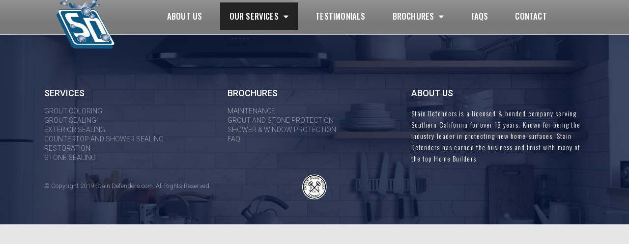

--- FILE ---
content_type: text/html; charset=UTF-8
request_url: https://www.staindefenders.com/our-services/
body_size: 9349
content:
<!DOCTYPE html>
<html lang="en-US">
<head>
	<meta charset="UTF-8">
	<meta name="viewport" content="width=device-width, initial-scale=1.0, viewport-fit=cover" />			<title>
			Our Services &#8211; Stain Defenders		</title>
		<meta name='robots' content='max-image-preview:large' />
<link rel="alternate" type="application/rss+xml" title="Stain Defenders &raquo; Feed" href="https://www.staindefenders.com/feed/" />
<link rel="alternate" type="application/rss+xml" title="Stain Defenders &raquo; Comments Feed" href="https://www.staindefenders.com/comments/feed/" />
<script type="text/javascript">
/* <![CDATA[ */
window._wpemojiSettings = {"baseUrl":"https:\/\/s.w.org\/images\/core\/emoji\/15.0.3\/72x72\/","ext":".png","svgUrl":"https:\/\/s.w.org\/images\/core\/emoji\/15.0.3\/svg\/","svgExt":".svg","source":{"concatemoji":"https:\/\/www.staindefenders.com\/wp-includes\/js\/wp-emoji-release.min.js?ver=6.6"}};
/*! This file is auto-generated */
!function(i,n){var o,s,e;function c(e){try{var t={supportTests:e,timestamp:(new Date).valueOf()};sessionStorage.setItem(o,JSON.stringify(t))}catch(e){}}function p(e,t,n){e.clearRect(0,0,e.canvas.width,e.canvas.height),e.fillText(t,0,0);var t=new Uint32Array(e.getImageData(0,0,e.canvas.width,e.canvas.height).data),r=(e.clearRect(0,0,e.canvas.width,e.canvas.height),e.fillText(n,0,0),new Uint32Array(e.getImageData(0,0,e.canvas.width,e.canvas.height).data));return t.every(function(e,t){return e===r[t]})}function u(e,t,n){switch(t){case"flag":return n(e,"\ud83c\udff3\ufe0f\u200d\u26a7\ufe0f","\ud83c\udff3\ufe0f\u200b\u26a7\ufe0f")?!1:!n(e,"\ud83c\uddfa\ud83c\uddf3","\ud83c\uddfa\u200b\ud83c\uddf3")&&!n(e,"\ud83c\udff4\udb40\udc67\udb40\udc62\udb40\udc65\udb40\udc6e\udb40\udc67\udb40\udc7f","\ud83c\udff4\u200b\udb40\udc67\u200b\udb40\udc62\u200b\udb40\udc65\u200b\udb40\udc6e\u200b\udb40\udc67\u200b\udb40\udc7f");case"emoji":return!n(e,"\ud83d\udc26\u200d\u2b1b","\ud83d\udc26\u200b\u2b1b")}return!1}function f(e,t,n){var r="undefined"!=typeof WorkerGlobalScope&&self instanceof WorkerGlobalScope?new OffscreenCanvas(300,150):i.createElement("canvas"),a=r.getContext("2d",{willReadFrequently:!0}),o=(a.textBaseline="top",a.font="600 32px Arial",{});return e.forEach(function(e){o[e]=t(a,e,n)}),o}function t(e){var t=i.createElement("script");t.src=e,t.defer=!0,i.head.appendChild(t)}"undefined"!=typeof Promise&&(o="wpEmojiSettingsSupports",s=["flag","emoji"],n.supports={everything:!0,everythingExceptFlag:!0},e=new Promise(function(e){i.addEventListener("DOMContentLoaded",e,{once:!0})}),new Promise(function(t){var n=function(){try{var e=JSON.parse(sessionStorage.getItem(o));if("object"==typeof e&&"number"==typeof e.timestamp&&(new Date).valueOf()<e.timestamp+604800&&"object"==typeof e.supportTests)return e.supportTests}catch(e){}return null}();if(!n){if("undefined"!=typeof Worker&&"undefined"!=typeof OffscreenCanvas&&"undefined"!=typeof URL&&URL.createObjectURL&&"undefined"!=typeof Blob)try{var e="postMessage("+f.toString()+"("+[JSON.stringify(s),u.toString(),p.toString()].join(",")+"));",r=new Blob([e],{type:"text/javascript"}),a=new Worker(URL.createObjectURL(r),{name:"wpTestEmojiSupports"});return void(a.onmessage=function(e){c(n=e.data),a.terminate(),t(n)})}catch(e){}c(n=f(s,u,p))}t(n)}).then(function(e){for(var t in e)n.supports[t]=e[t],n.supports.everything=n.supports.everything&&n.supports[t],"flag"!==t&&(n.supports.everythingExceptFlag=n.supports.everythingExceptFlag&&n.supports[t]);n.supports.everythingExceptFlag=n.supports.everythingExceptFlag&&!n.supports.flag,n.DOMReady=!1,n.readyCallback=function(){n.DOMReady=!0}}).then(function(){return e}).then(function(){var e;n.supports.everything||(n.readyCallback(),(e=n.source||{}).concatemoji?t(e.concatemoji):e.wpemoji&&e.twemoji&&(t(e.twemoji),t(e.wpemoji)))}))}((window,document),window._wpemojiSettings);
/* ]]> */
</script>
<style id='wp-emoji-styles-inline-css' type='text/css'>

	img.wp-smiley, img.emoji {
		display: inline !important;
		border: none !important;
		box-shadow: none !important;
		height: 1em !important;
		width: 1em !important;
		margin: 0 0.07em !important;
		vertical-align: -0.1em !important;
		background: none !important;
		padding: 0 !important;
	}
</style>
<link rel='stylesheet' id='wp-block-library-css' href='https://www.staindefenders.com/wp-includes/css/dist/block-library/style.min.css?ver=6.6' type='text/css' media='all' />
<style id='wp-block-library-theme-inline-css' type='text/css'>
.wp-block-audio :where(figcaption){color:#555;font-size:13px;text-align:center}.is-dark-theme .wp-block-audio :where(figcaption){color:#ffffffa6}.wp-block-audio{margin:0 0 1em}.wp-block-code{border:1px solid #ccc;border-radius:4px;font-family:Menlo,Consolas,monaco,monospace;padding:.8em 1em}.wp-block-embed :where(figcaption){color:#555;font-size:13px;text-align:center}.is-dark-theme .wp-block-embed :where(figcaption){color:#ffffffa6}.wp-block-embed{margin:0 0 1em}.blocks-gallery-caption{color:#555;font-size:13px;text-align:center}.is-dark-theme .blocks-gallery-caption{color:#ffffffa6}:root :where(.wp-block-image figcaption){color:#555;font-size:13px;text-align:center}.is-dark-theme :root :where(.wp-block-image figcaption){color:#ffffffa6}.wp-block-image{margin:0 0 1em}.wp-block-pullquote{border-bottom:4px solid;border-top:4px solid;color:currentColor;margin-bottom:1.75em}.wp-block-pullquote cite,.wp-block-pullquote footer,.wp-block-pullquote__citation{color:currentColor;font-size:.8125em;font-style:normal;text-transform:uppercase}.wp-block-quote{border-left:.25em solid;margin:0 0 1.75em;padding-left:1em}.wp-block-quote cite,.wp-block-quote footer{color:currentColor;font-size:.8125em;font-style:normal;position:relative}.wp-block-quote.has-text-align-right{border-left:none;border-right:.25em solid;padding-left:0;padding-right:1em}.wp-block-quote.has-text-align-center{border:none;padding-left:0}.wp-block-quote.is-large,.wp-block-quote.is-style-large,.wp-block-quote.is-style-plain{border:none}.wp-block-search .wp-block-search__label{font-weight:700}.wp-block-search__button{border:1px solid #ccc;padding:.375em .625em}:where(.wp-block-group.has-background){padding:1.25em 2.375em}.wp-block-separator.has-css-opacity{opacity:.4}.wp-block-separator{border:none;border-bottom:2px solid;margin-left:auto;margin-right:auto}.wp-block-separator.has-alpha-channel-opacity{opacity:1}.wp-block-separator:not(.is-style-wide):not(.is-style-dots){width:100px}.wp-block-separator.has-background:not(.is-style-dots){border-bottom:none;height:1px}.wp-block-separator.has-background:not(.is-style-wide):not(.is-style-dots){height:2px}.wp-block-table{margin:0 0 1em}.wp-block-table td,.wp-block-table th{word-break:normal}.wp-block-table :where(figcaption){color:#555;font-size:13px;text-align:center}.is-dark-theme .wp-block-table :where(figcaption){color:#ffffffa6}.wp-block-video :where(figcaption){color:#555;font-size:13px;text-align:center}.is-dark-theme .wp-block-video :where(figcaption){color:#ffffffa6}.wp-block-video{margin:0 0 1em}:root :where(.wp-block-template-part.has-background){margin-bottom:0;margin-top:0;padding:1.25em 2.375em}
</style>
<style id='classic-theme-styles-inline-css' type='text/css'>
/*! This file is auto-generated */
.wp-block-button__link{color:#fff;background-color:#32373c;border-radius:9999px;box-shadow:none;text-decoration:none;padding:calc(.667em + 2px) calc(1.333em + 2px);font-size:1.125em}.wp-block-file__button{background:#32373c;color:#fff;text-decoration:none}
</style>
<style id='global-styles-inline-css' type='text/css'>
:root{--wp--preset--aspect-ratio--square: 1;--wp--preset--aspect-ratio--4-3: 4/3;--wp--preset--aspect-ratio--3-4: 3/4;--wp--preset--aspect-ratio--3-2: 3/2;--wp--preset--aspect-ratio--2-3: 2/3;--wp--preset--aspect-ratio--16-9: 16/9;--wp--preset--aspect-ratio--9-16: 9/16;--wp--preset--color--black: #000000;--wp--preset--color--cyan-bluish-gray: #abb8c3;--wp--preset--color--white: #fff;--wp--preset--color--pale-pink: #f78da7;--wp--preset--color--vivid-red: #cf2e2e;--wp--preset--color--luminous-vivid-orange: #ff6900;--wp--preset--color--luminous-vivid-amber: #fcb900;--wp--preset--color--light-green-cyan: #7bdcb5;--wp--preset--color--vivid-green-cyan: #00d084;--wp--preset--color--pale-cyan-blue: #8ed1fc;--wp--preset--color--vivid-cyan-blue: #0693e3;--wp--preset--color--vivid-purple: #9b51e0;--wp--preset--color--blue: #21759b;--wp--preset--color--dark-gray: #444;--wp--preset--color--medium-gray: #9f9f9f;--wp--preset--color--light-gray: #e6e6e6;--wp--preset--gradient--vivid-cyan-blue-to-vivid-purple: linear-gradient(135deg,rgba(6,147,227,1) 0%,rgb(155,81,224) 100%);--wp--preset--gradient--light-green-cyan-to-vivid-green-cyan: linear-gradient(135deg,rgb(122,220,180) 0%,rgb(0,208,130) 100%);--wp--preset--gradient--luminous-vivid-amber-to-luminous-vivid-orange: linear-gradient(135deg,rgba(252,185,0,1) 0%,rgba(255,105,0,1) 100%);--wp--preset--gradient--luminous-vivid-orange-to-vivid-red: linear-gradient(135deg,rgba(255,105,0,1) 0%,rgb(207,46,46) 100%);--wp--preset--gradient--very-light-gray-to-cyan-bluish-gray: linear-gradient(135deg,rgb(238,238,238) 0%,rgb(169,184,195) 100%);--wp--preset--gradient--cool-to-warm-spectrum: linear-gradient(135deg,rgb(74,234,220) 0%,rgb(151,120,209) 20%,rgb(207,42,186) 40%,rgb(238,44,130) 60%,rgb(251,105,98) 80%,rgb(254,248,76) 100%);--wp--preset--gradient--blush-light-purple: linear-gradient(135deg,rgb(255,206,236) 0%,rgb(152,150,240) 100%);--wp--preset--gradient--blush-bordeaux: linear-gradient(135deg,rgb(254,205,165) 0%,rgb(254,45,45) 50%,rgb(107,0,62) 100%);--wp--preset--gradient--luminous-dusk: linear-gradient(135deg,rgb(255,203,112) 0%,rgb(199,81,192) 50%,rgb(65,88,208) 100%);--wp--preset--gradient--pale-ocean: linear-gradient(135deg,rgb(255,245,203) 0%,rgb(182,227,212) 50%,rgb(51,167,181) 100%);--wp--preset--gradient--electric-grass: linear-gradient(135deg,rgb(202,248,128) 0%,rgb(113,206,126) 100%);--wp--preset--gradient--midnight: linear-gradient(135deg,rgb(2,3,129) 0%,rgb(40,116,252) 100%);--wp--preset--font-size--small: 13px;--wp--preset--font-size--medium: 20px;--wp--preset--font-size--large: 36px;--wp--preset--font-size--x-large: 42px;--wp--preset--spacing--20: 0.44rem;--wp--preset--spacing--30: 0.67rem;--wp--preset--spacing--40: 1rem;--wp--preset--spacing--50: 1.5rem;--wp--preset--spacing--60: 2.25rem;--wp--preset--spacing--70: 3.38rem;--wp--preset--spacing--80: 5.06rem;--wp--preset--shadow--natural: 6px 6px 9px rgba(0, 0, 0, 0.2);--wp--preset--shadow--deep: 12px 12px 50px rgba(0, 0, 0, 0.4);--wp--preset--shadow--sharp: 6px 6px 0px rgba(0, 0, 0, 0.2);--wp--preset--shadow--outlined: 6px 6px 0px -3px rgba(255, 255, 255, 1), 6px 6px rgba(0, 0, 0, 1);--wp--preset--shadow--crisp: 6px 6px 0px rgba(0, 0, 0, 1);}:where(.is-layout-flex){gap: 0.5em;}:where(.is-layout-grid){gap: 0.5em;}body .is-layout-flex{display: flex;}.is-layout-flex{flex-wrap: wrap;align-items: center;}.is-layout-flex > :is(*, div){margin: 0;}body .is-layout-grid{display: grid;}.is-layout-grid > :is(*, div){margin: 0;}:where(.wp-block-columns.is-layout-flex){gap: 2em;}:where(.wp-block-columns.is-layout-grid){gap: 2em;}:where(.wp-block-post-template.is-layout-flex){gap: 1.25em;}:where(.wp-block-post-template.is-layout-grid){gap: 1.25em;}.has-black-color{color: var(--wp--preset--color--black) !important;}.has-cyan-bluish-gray-color{color: var(--wp--preset--color--cyan-bluish-gray) !important;}.has-white-color{color: var(--wp--preset--color--white) !important;}.has-pale-pink-color{color: var(--wp--preset--color--pale-pink) !important;}.has-vivid-red-color{color: var(--wp--preset--color--vivid-red) !important;}.has-luminous-vivid-orange-color{color: var(--wp--preset--color--luminous-vivid-orange) !important;}.has-luminous-vivid-amber-color{color: var(--wp--preset--color--luminous-vivid-amber) !important;}.has-light-green-cyan-color{color: var(--wp--preset--color--light-green-cyan) !important;}.has-vivid-green-cyan-color{color: var(--wp--preset--color--vivid-green-cyan) !important;}.has-pale-cyan-blue-color{color: var(--wp--preset--color--pale-cyan-blue) !important;}.has-vivid-cyan-blue-color{color: var(--wp--preset--color--vivid-cyan-blue) !important;}.has-vivid-purple-color{color: var(--wp--preset--color--vivid-purple) !important;}.has-black-background-color{background-color: var(--wp--preset--color--black) !important;}.has-cyan-bluish-gray-background-color{background-color: var(--wp--preset--color--cyan-bluish-gray) !important;}.has-white-background-color{background-color: var(--wp--preset--color--white) !important;}.has-pale-pink-background-color{background-color: var(--wp--preset--color--pale-pink) !important;}.has-vivid-red-background-color{background-color: var(--wp--preset--color--vivid-red) !important;}.has-luminous-vivid-orange-background-color{background-color: var(--wp--preset--color--luminous-vivid-orange) !important;}.has-luminous-vivid-amber-background-color{background-color: var(--wp--preset--color--luminous-vivid-amber) !important;}.has-light-green-cyan-background-color{background-color: var(--wp--preset--color--light-green-cyan) !important;}.has-vivid-green-cyan-background-color{background-color: var(--wp--preset--color--vivid-green-cyan) !important;}.has-pale-cyan-blue-background-color{background-color: var(--wp--preset--color--pale-cyan-blue) !important;}.has-vivid-cyan-blue-background-color{background-color: var(--wp--preset--color--vivid-cyan-blue) !important;}.has-vivid-purple-background-color{background-color: var(--wp--preset--color--vivid-purple) !important;}.has-black-border-color{border-color: var(--wp--preset--color--black) !important;}.has-cyan-bluish-gray-border-color{border-color: var(--wp--preset--color--cyan-bluish-gray) !important;}.has-white-border-color{border-color: var(--wp--preset--color--white) !important;}.has-pale-pink-border-color{border-color: var(--wp--preset--color--pale-pink) !important;}.has-vivid-red-border-color{border-color: var(--wp--preset--color--vivid-red) !important;}.has-luminous-vivid-orange-border-color{border-color: var(--wp--preset--color--luminous-vivid-orange) !important;}.has-luminous-vivid-amber-border-color{border-color: var(--wp--preset--color--luminous-vivid-amber) !important;}.has-light-green-cyan-border-color{border-color: var(--wp--preset--color--light-green-cyan) !important;}.has-vivid-green-cyan-border-color{border-color: var(--wp--preset--color--vivid-green-cyan) !important;}.has-pale-cyan-blue-border-color{border-color: var(--wp--preset--color--pale-cyan-blue) !important;}.has-vivid-cyan-blue-border-color{border-color: var(--wp--preset--color--vivid-cyan-blue) !important;}.has-vivid-purple-border-color{border-color: var(--wp--preset--color--vivid-purple) !important;}.has-vivid-cyan-blue-to-vivid-purple-gradient-background{background: var(--wp--preset--gradient--vivid-cyan-blue-to-vivid-purple) !important;}.has-light-green-cyan-to-vivid-green-cyan-gradient-background{background: var(--wp--preset--gradient--light-green-cyan-to-vivid-green-cyan) !important;}.has-luminous-vivid-amber-to-luminous-vivid-orange-gradient-background{background: var(--wp--preset--gradient--luminous-vivid-amber-to-luminous-vivid-orange) !important;}.has-luminous-vivid-orange-to-vivid-red-gradient-background{background: var(--wp--preset--gradient--luminous-vivid-orange-to-vivid-red) !important;}.has-very-light-gray-to-cyan-bluish-gray-gradient-background{background: var(--wp--preset--gradient--very-light-gray-to-cyan-bluish-gray) !important;}.has-cool-to-warm-spectrum-gradient-background{background: var(--wp--preset--gradient--cool-to-warm-spectrum) !important;}.has-blush-light-purple-gradient-background{background: var(--wp--preset--gradient--blush-light-purple) !important;}.has-blush-bordeaux-gradient-background{background: var(--wp--preset--gradient--blush-bordeaux) !important;}.has-luminous-dusk-gradient-background{background: var(--wp--preset--gradient--luminous-dusk) !important;}.has-pale-ocean-gradient-background{background: var(--wp--preset--gradient--pale-ocean) !important;}.has-electric-grass-gradient-background{background: var(--wp--preset--gradient--electric-grass) !important;}.has-midnight-gradient-background{background: var(--wp--preset--gradient--midnight) !important;}.has-small-font-size{font-size: var(--wp--preset--font-size--small) !important;}.has-medium-font-size{font-size: var(--wp--preset--font-size--medium) !important;}.has-large-font-size{font-size: var(--wp--preset--font-size--large) !important;}.has-x-large-font-size{font-size: var(--wp--preset--font-size--x-large) !important;}
:where(.wp-block-post-template.is-layout-flex){gap: 1.25em;}:where(.wp-block-post-template.is-layout-grid){gap: 1.25em;}
:where(.wp-block-columns.is-layout-flex){gap: 2em;}:where(.wp-block-columns.is-layout-grid){gap: 2em;}
:root :where(.wp-block-pullquote){font-size: 1.5em;line-height: 1.6;}
</style>
<link rel='stylesheet' id='twentytwelve-fonts-css' href='https://www.staindefenders.com/wp-content/themes/twentytwelve/fonts/font-open-sans.css?ver=20230328' type='text/css' media='all' />
<link rel='stylesheet' id='twentytwelve-style-css' href='https://www.staindefenders.com/wp-content/themes/twentytwelve/style.css?ver=20240716' type='text/css' media='all' />
<link rel='stylesheet' id='twentytwelve-block-style-css' href='https://www.staindefenders.com/wp-content/themes/twentytwelve/css/blocks.css?ver=20240603' type='text/css' media='all' />
<!--[if lt IE 9]>
<link rel='stylesheet' id='twentytwelve-ie-css' href='https://www.staindefenders.com/wp-content/themes/twentytwelve/css/ie.css?ver=20150214' type='text/css' media='all' />
<![endif]-->
<link rel='stylesheet' id='elementor-icons-css' href='https://www.staindefenders.com/wp-content/plugins/elementor/assets/lib/eicons/css/elementor-icons.min.css?ver=5.30.0' type='text/css' media='all' />
<link rel='stylesheet' id='elementor-frontend-css' href='https://www.staindefenders.com/wp-content/plugins/elementor/assets/css/frontend.min.css?ver=3.23.1' type='text/css' media='all' />
<link rel='stylesheet' id='swiper-css' href='https://www.staindefenders.com/wp-content/plugins/elementor/assets/lib/swiper/v8/css/swiper.min.css?ver=8.4.5' type='text/css' media='all' />
<link rel='stylesheet' id='elementor-post-323-css' href='https://www.staindefenders.com/wp-content/uploads/elementor/css/post-323.css?ver=1721925195' type='text/css' media='all' />
<link rel='stylesheet' id='elementor-pro-css' href='https://www.staindefenders.com/wp-content/plugins/elementor-pro/assets/css/frontend.min.css?ver=3.21.2' type='text/css' media='all' />
<link rel='stylesheet' id='font-awesome-css' href='https://www.staindefenders.com/wp-content/plugins/elementor/assets/lib/font-awesome/css/font-awesome.min.css?ver=4.7.0' type='text/css' media='all' />
<link rel='stylesheet' id='elementor-global-css' href='https://www.staindefenders.com/wp-content/uploads/elementor/css/global.css?ver=1721925195' type='text/css' media='all' />
<link rel='stylesheet' id='elementor-post-15-css' href='https://www.staindefenders.com/wp-content/uploads/elementor/css/post-15.css?ver=1721925195' type='text/css' media='all' />
<link rel='stylesheet' id='elementor-post-69-css' href='https://www.staindefenders.com/wp-content/uploads/elementor/css/post-69.css?ver=1721925195' type='text/css' media='all' />
<link rel='stylesheet' id='google-fonts-1-css' href='https://fonts.googleapis.com/css?family=Roboto%3A100%2C100italic%2C200%2C200italic%2C300%2C300italic%2C400%2C400italic%2C500%2C500italic%2C600%2C600italic%2C700%2C700italic%2C800%2C800italic%2C900%2C900italic%7CRoboto+Slab%3A100%2C100italic%2C200%2C200italic%2C300%2C300italic%2C400%2C400italic%2C500%2C500italic%2C600%2C600italic%2C700%2C700italic%2C800%2C800italic%2C900%2C900italic%7COswald%3A100%2C100italic%2C200%2C200italic%2C300%2C300italic%2C400%2C400italic%2C500%2C500italic%2C600%2C600italic%2C700%2C700italic%2C800%2C800italic%2C900%2C900italic&#038;display=auto&#038;ver=6.6' type='text/css' media='all' />
<link rel="preconnect" href="https://fonts.gstatic.com/" crossorigin><script type="text/javascript" src="https://www.staindefenders.com/wp-includes/js/jquery/jquery.min.js?ver=3.7.1" id="jquery-core-js"></script>
<script type="text/javascript" src="https://www.staindefenders.com/wp-includes/js/jquery/jquery-migrate.min.js?ver=3.4.1" id="jquery-migrate-js"></script>
<script type="text/javascript" src="https://www.staindefenders.com/wp-content/themes/twentytwelve/js/navigation.js?ver=20141205" id="twentytwelve-navigation-js" defer="defer" data-wp-strategy="defer"></script>
<link rel="https://api.w.org/" href="https://www.staindefenders.com/wp-json/" /><link rel="alternate" title="JSON" type="application/json" href="https://www.staindefenders.com/wp-json/wp/v2/pages/44" /><link rel="EditURI" type="application/rsd+xml" title="RSD" href="https://www.staindefenders.com/xmlrpc.php?rsd" />
<meta name="generator" content="WordPress 6.6" />
<link rel="canonical" href="https://www.staindefenders.com/our-services/" />
<link rel='shortlink' href='https://www.staindefenders.com/?p=44' />
<link rel="alternate" title="oEmbed (JSON)" type="application/json+oembed" href="https://www.staindefenders.com/wp-json/oembed/1.0/embed?url=https%3A%2F%2Fwww.staindefenders.com%2Four-services%2F" />
<link rel="alternate" title="oEmbed (XML)" type="text/xml+oembed" href="https://www.staindefenders.com/wp-json/oembed/1.0/embed?url=https%3A%2F%2Fwww.staindefenders.com%2Four-services%2F&#038;format=xml" />
<meta name="generator" content="Elementor 3.23.1; features: additional_custom_breakpoints, e_lazyload; settings: css_print_method-external, google_font-enabled, font_display-auto">
<style type="text/css">.recentcomments a{display:inline !important;padding:0 !important;margin:0 !important;}</style>			<style>
				.e-con.e-parent:nth-of-type(n+4):not(.e-lazyloaded):not(.e-no-lazyload),
				.e-con.e-parent:nth-of-type(n+4):not(.e-lazyloaded):not(.e-no-lazyload) * {
					background-image: none !important;
				}
				@media screen and (max-height: 1024px) {
					.e-con.e-parent:nth-of-type(n+3):not(.e-lazyloaded):not(.e-no-lazyload),
					.e-con.e-parent:nth-of-type(n+3):not(.e-lazyloaded):not(.e-no-lazyload) * {
						background-image: none !important;
					}
				}
				@media screen and (max-height: 640px) {
					.e-con.e-parent:nth-of-type(n+2):not(.e-lazyloaded):not(.e-no-lazyload),
					.e-con.e-parent:nth-of-type(n+2):not(.e-lazyloaded):not(.e-no-lazyload) * {
						background-image: none !important;
					}
				}
			</style>
			</head>
<body class="page-template page-template-elementor_header_footer page page-id-44 wp-embed-responsive custom-font-enabled single-author elementor-default elementor-template-full-width elementor-kit-323">
		<div data-elementor-type="header" data-elementor-id="15" class="elementor elementor-15 elementor-location-header" data-elementor-post-type="elementor_library">
					<section class="elementor-section elementor-top-section elementor-element elementor-element-45606c8f elementor-section-content-middle elementor-hidden-phone elementor-section-stretched elementor-section-boxed elementor-section-height-default elementor-section-height-default" data-id="45606c8f" data-element_type="section" data-settings="{&quot;background_background&quot;:&quot;gradient&quot;,&quot;stretch_section&quot;:&quot;section-stretched&quot;,&quot;sticky&quot;:&quot;top&quot;,&quot;sticky_on&quot;:[&quot;desktop&quot;,&quot;tablet&quot;,&quot;mobile&quot;],&quot;sticky_offset&quot;:0,&quot;sticky_effects_offset&quot;:0}">
							<div class="elementor-background-overlay"></div>
							<div class="elementor-container elementor-column-gap-no">
					<div class="elementor-column elementor-col-50 elementor-top-column elementor-element elementor-element-6a5730ad" data-id="6a5730ad" data-element_type="column" data-settings="{&quot;background_background&quot;:&quot;classic&quot;}">
			<div class="elementor-widget-wrap elementor-element-populated">
						<div class="elementor-element elementor-element-2bb649b elementor-widget elementor-widget-image" data-id="2bb649b" data-element_type="widget" data-widget_type="image.default">
				<div class="elementor-widget-container">
														<a href="/">
							<img width="194" height="169" src="https://www.staindefenders.com/wp-content/uploads/2018/11/stain-defenders-logo.png" class="attachment-full size-full wp-image-17" alt="" />								</a>
													</div>
				</div>
					</div>
		</div>
				<div class="elementor-column elementor-col-50 elementor-top-column elementor-element elementor-element-19ce2157" data-id="19ce2157" data-element_type="column" data-settings="{&quot;background_background&quot;:&quot;classic&quot;}">
			<div class="elementor-widget-wrap elementor-element-populated">
					<div class="elementor-background-overlay"></div>
						<div class="elementor-element elementor-element-7ef30be elementor-nav-menu__align-center elementor-nav-menu__text-align-center elementor-nav-menu--dropdown-tablet elementor-nav-menu--toggle elementor-nav-menu--burger elementor-widget elementor-widget-nav-menu" data-id="7ef30be" data-element_type="widget" data-settings="{&quot;layout&quot;:&quot;horizontal&quot;,&quot;submenu_icon&quot;:{&quot;value&quot;:&quot;&lt;i class=\&quot;fa fa-caret-down\&quot;&gt;&lt;\/i&gt;&quot;,&quot;library&quot;:&quot;fa-solid&quot;},&quot;toggle&quot;:&quot;burger&quot;}" data-widget_type="nav-menu.default">
				<div class="elementor-widget-container">
						<nav class="elementor-nav-menu--main elementor-nav-menu__container elementor-nav-menu--layout-horizontal e--pointer-background e--animation-fade">
				<ul id="menu-1-7ef30be" class="elementor-nav-menu"><li class="menu-item menu-item-type-post_type menu-item-object-page menu-item-298"><a href="https://www.staindefenders.com/about-us/" class="elementor-item">About Us</a></li>
<li class="menu-item menu-item-type-post_type menu-item-object-page current-menu-item page_item page-item-44 current_page_item menu-item-has-children menu-item-303"><a href="https://www.staindefenders.com/our-services/" aria-current="page" class="elementor-item elementor-item-active">Our Services</a>
<ul class="sub-menu elementor-nav-menu--dropdown">
	<li class="menu-item menu-item-type-post_type menu-item-object-page menu-item-301"><a href="https://www.staindefenders.com/grout-coloring/" class="elementor-sub-item">GROUT COLORING</a></li>
	<li class="menu-item menu-item-type-post_type menu-item-object-page menu-item-302"><a href="https://www.staindefenders.com/grout-sealing/" class="elementor-sub-item">GROUT SEALING</a></li>
	<li class="menu-item menu-item-type-post_type menu-item-object-page menu-item-300"><a href="https://www.staindefenders.com/exterior-sealing/" class="elementor-sub-item">EXTERIOR SEALING</a></li>
	<li class="menu-item menu-item-type-post_type menu-item-object-page menu-item-299"><a href="https://www.staindefenders.com/countertop-and-shower-sealing/" class="elementor-sub-item">COUNTERTOP AND SHOWER SEALING</a></li>
	<li class="menu-item menu-item-type-post_type menu-item-object-page menu-item-304"><a href="https://www.staindefenders.com/restoration/" class="elementor-sub-item">RESTORATION</a></li>
	<li class="menu-item menu-item-type-post_type menu-item-object-page menu-item-305"><a href="https://www.staindefenders.com/stone-sealing/" class="elementor-sub-item">STONE SEALING</a></li>
</ul>
</li>
<li class="menu-item menu-item-type-post_type menu-item-object-page menu-item-306"><a href="https://www.staindefenders.com/testimonials/" class="elementor-item">Testimonials</a></li>
<li class="menu-item menu-item-type-custom menu-item-object-custom menu-item-has-children menu-item-290"><a href="#" class="elementor-item elementor-item-anchor">Brochures</a>
<ul class="sub-menu elementor-nav-menu--dropdown">
	<li class="menu-item menu-item-type-custom menu-item-object-custom menu-item-291"><a target="_blank" rel="noopener" href="/wp-content/uploads/2018/11/Grout-and-Stone-R3-Final-Compressed.pdf" class="elementor-sub-item">Maintenance</a></li>
	<li class="menu-item menu-item-type-custom menu-item-object-custom menu-item-292"><a target="_blank" rel="noopener" href="/wp-content/uploads/2018/11/Stain-Broch-in-final-929-Converted-2018-outlined.pdf" class="elementor-sub-item">Grout &#038; Stone Protection</a></li>
	<li class="menu-item menu-item-type-custom menu-item-object-custom menu-item-293"><a target="_blank" rel="noopener" href="/wp-content/uploads/2019/06/stain_defender_bro_web-1.pdf" class="elementor-sub-item">Shower &#038; Window Protection</a></li>
	<li class="menu-item menu-item-type-post_type menu-item-object-page menu-item-320"><a href="https://www.staindefenders.com/faq/" class="elementor-sub-item">FAQ</a></li>
</ul>
</li>
<li class="menu-item menu-item-type-post_type menu-item-object-page menu-item-308"><a href="https://www.staindefenders.com/faqs/" class="elementor-item">FAQs</a></li>
<li class="menu-item menu-item-type-post_type menu-item-object-page menu-item-307"><a href="https://www.staindefenders.com/contact/" class="elementor-item">Contact</a></li>
</ul>			</nav>
					<div class="elementor-menu-toggle" role="button" tabindex="0" aria-label="Menu Toggle" aria-expanded="false">
			<i aria-hidden="true" role="presentation" class="elementor-menu-toggle__icon--open eicon-menu-bar"></i><i aria-hidden="true" role="presentation" class="elementor-menu-toggle__icon--close eicon-close"></i>			<span class="elementor-screen-only">Menu</span>
		</div>
					<nav class="elementor-nav-menu--dropdown elementor-nav-menu__container" aria-hidden="true">
				<ul id="menu-2-7ef30be" class="elementor-nav-menu"><li class="menu-item menu-item-type-post_type menu-item-object-page menu-item-298"><a href="https://www.staindefenders.com/about-us/" class="elementor-item" tabindex="-1">About Us</a></li>
<li class="menu-item menu-item-type-post_type menu-item-object-page current-menu-item page_item page-item-44 current_page_item menu-item-has-children menu-item-303"><a href="https://www.staindefenders.com/our-services/" aria-current="page" class="elementor-item elementor-item-active" tabindex="-1">Our Services</a>
<ul class="sub-menu elementor-nav-menu--dropdown">
	<li class="menu-item menu-item-type-post_type menu-item-object-page menu-item-301"><a href="https://www.staindefenders.com/grout-coloring/" class="elementor-sub-item" tabindex="-1">GROUT COLORING</a></li>
	<li class="menu-item menu-item-type-post_type menu-item-object-page menu-item-302"><a href="https://www.staindefenders.com/grout-sealing/" class="elementor-sub-item" tabindex="-1">GROUT SEALING</a></li>
	<li class="menu-item menu-item-type-post_type menu-item-object-page menu-item-300"><a href="https://www.staindefenders.com/exterior-sealing/" class="elementor-sub-item" tabindex="-1">EXTERIOR SEALING</a></li>
	<li class="menu-item menu-item-type-post_type menu-item-object-page menu-item-299"><a href="https://www.staindefenders.com/countertop-and-shower-sealing/" class="elementor-sub-item" tabindex="-1">COUNTERTOP AND SHOWER SEALING</a></li>
	<li class="menu-item menu-item-type-post_type menu-item-object-page menu-item-304"><a href="https://www.staindefenders.com/restoration/" class="elementor-sub-item" tabindex="-1">RESTORATION</a></li>
	<li class="menu-item menu-item-type-post_type menu-item-object-page menu-item-305"><a href="https://www.staindefenders.com/stone-sealing/" class="elementor-sub-item" tabindex="-1">STONE SEALING</a></li>
</ul>
</li>
<li class="menu-item menu-item-type-post_type menu-item-object-page menu-item-306"><a href="https://www.staindefenders.com/testimonials/" class="elementor-item" tabindex="-1">Testimonials</a></li>
<li class="menu-item menu-item-type-custom menu-item-object-custom menu-item-has-children menu-item-290"><a href="#" class="elementor-item elementor-item-anchor" tabindex="-1">Brochures</a>
<ul class="sub-menu elementor-nav-menu--dropdown">
	<li class="menu-item menu-item-type-custom menu-item-object-custom menu-item-291"><a target="_blank" rel="noopener" href="/wp-content/uploads/2018/11/Grout-and-Stone-R3-Final-Compressed.pdf" class="elementor-sub-item" tabindex="-1">Maintenance</a></li>
	<li class="menu-item menu-item-type-custom menu-item-object-custom menu-item-292"><a target="_blank" rel="noopener" href="/wp-content/uploads/2018/11/Stain-Broch-in-final-929-Converted-2018-outlined.pdf" class="elementor-sub-item" tabindex="-1">Grout &#038; Stone Protection</a></li>
	<li class="menu-item menu-item-type-custom menu-item-object-custom menu-item-293"><a target="_blank" rel="noopener" href="/wp-content/uploads/2019/06/stain_defender_bro_web-1.pdf" class="elementor-sub-item" tabindex="-1">Shower &#038; Window Protection</a></li>
	<li class="menu-item menu-item-type-post_type menu-item-object-page menu-item-320"><a href="https://www.staindefenders.com/faq/" class="elementor-sub-item" tabindex="-1">FAQ</a></li>
</ul>
</li>
<li class="menu-item menu-item-type-post_type menu-item-object-page menu-item-308"><a href="https://www.staindefenders.com/faqs/" class="elementor-item" tabindex="-1">FAQs</a></li>
<li class="menu-item menu-item-type-post_type menu-item-object-page menu-item-307"><a href="https://www.staindefenders.com/contact/" class="elementor-item" tabindex="-1">Contact</a></li>
</ul>			</nav>
				</div>
				</div>
					</div>
		</div>
					</div>
		</section>
				<section class="elementor-section elementor-top-section elementor-element elementor-element-6ccb063 elementor-section-boxed elementor-section-height-default elementor-section-height-default" data-id="6ccb063" data-element_type="section">
						<div class="elementor-container elementor-column-gap-default">
					<div class="elementor-column elementor-col-100 elementor-top-column elementor-element elementor-element-94bfe67" data-id="94bfe67" data-element_type="column">
			<div class="elementor-widget-wrap">
							</div>
		</div>
					</div>
		</section>
				<section class="elementor-section elementor-top-section elementor-element elementor-element-a302e3c elementor-hidden-desktop elementor-hidden-tablet elementor-section-boxed elementor-section-height-default elementor-section-height-default" data-id="a302e3c" data-element_type="section" data-settings="{&quot;background_background&quot;:&quot;gradient&quot;}">
						<div class="elementor-container elementor-column-gap-default">
					<div class="elementor-column elementor-col-50 elementor-top-column elementor-element elementor-element-b4402b9" data-id="b4402b9" data-element_type="column" data-settings="{&quot;background_background&quot;:&quot;classic&quot;}">
			<div class="elementor-widget-wrap elementor-element-populated">
						<div class="elementor-element elementor-element-3bc5eb8 elementor-widget elementor-widget-image" data-id="3bc5eb8" data-element_type="widget" data-widget_type="image.default">
				<div class="elementor-widget-container">
														<a href="https://www.staindefenders.com">
							<img width="1" height="1" src="https://www.staindefenders.com/wp-content/uploads/2018/11/stain_defenders_logo.svg" class="attachment-large size-large wp-image-180" alt="" />								</a>
													</div>
				</div>
					</div>
		</div>
				<div class="elementor-column elementor-col-50 elementor-top-column elementor-element elementor-element-189951f" data-id="189951f" data-element_type="column">
			<div class="elementor-widget-wrap elementor-element-populated">
						<div class="elementor-element elementor-element-b394799 elementor-nav-menu--stretch elementor-nav-menu__text-align-center elementor-nav-menu--toggle elementor-nav-menu--burger elementor-widget elementor-widget-nav-menu" data-id="b394799" data-element_type="widget" data-settings="{&quot;layout&quot;:&quot;dropdown&quot;,&quot;full_width&quot;:&quot;stretch&quot;,&quot;submenu_icon&quot;:{&quot;value&quot;:&quot;&lt;i class=\&quot;fa fa-caret-down\&quot;&gt;&lt;\/i&gt;&quot;,&quot;library&quot;:&quot;fa-solid&quot;},&quot;toggle&quot;:&quot;burger&quot;}" data-widget_type="nav-menu.default">
				<div class="elementor-widget-container">
					<div class="elementor-menu-toggle" role="button" tabindex="0" aria-label="Menu Toggle" aria-expanded="false">
			<i aria-hidden="true" role="presentation" class="elementor-menu-toggle__icon--open eicon-menu-bar"></i><i aria-hidden="true" role="presentation" class="elementor-menu-toggle__icon--close eicon-close"></i>			<span class="elementor-screen-only">Menu</span>
		</div>
					<nav class="elementor-nav-menu--dropdown elementor-nav-menu__container" aria-hidden="true">
				<ul id="menu-2-b394799" class="elementor-nav-menu"><li class="menu-item menu-item-type-post_type menu-item-object-page current-menu-item page_item page-item-44 current_page_item menu-item-has-children menu-item-309"><a href="https://www.staindefenders.com/our-services/" aria-current="page" class="elementor-item elementor-item-active" tabindex="-1">Our Services</a>
<ul class="sub-menu elementor-nav-menu--dropdown">
	<li class="menu-item menu-item-type-post_type menu-item-object-page menu-item-313"><a href="https://www.staindefenders.com/grout-coloring/" class="elementor-sub-item" tabindex="-1">GROUT COLORING</a></li>
	<li class="menu-item menu-item-type-post_type menu-item-object-page menu-item-310"><a href="https://www.staindefenders.com/exterior-sealing/" class="elementor-sub-item" tabindex="-1">EXTERIOR SEALING</a></li>
	<li class="menu-item menu-item-type-post_type menu-item-object-page menu-item-311"><a href="https://www.staindefenders.com/countertop-and-shower-sealing/" class="elementor-sub-item" tabindex="-1">COUNTERTOP AND SHOWER SEALING</a></li>
	<li class="menu-item menu-item-type-post_type menu-item-object-page menu-item-312"><a href="https://www.staindefenders.com/restoration/" class="elementor-sub-item" tabindex="-1">RESTORATION</a></li>
	<li class="menu-item menu-item-type-post_type menu-item-object-page menu-item-314"><a href="https://www.staindefenders.com/stone-sealing/" class="elementor-sub-item" tabindex="-1">STONE SEALING</a></li>
	<li class="menu-item menu-item-type-post_type menu-item-object-page menu-item-315"><a href="https://www.staindefenders.com/grout-sealing/" class="elementor-sub-item" tabindex="-1">GROUT SEALING</a></li>
</ul>
</li>
<li class="menu-item menu-item-type-post_type menu-item-object-page menu-item-167"><a href="https://www.staindefenders.com/about-us/" class="elementor-item" tabindex="-1">About Us</a></li>
<li class="menu-item menu-item-type-custom menu-item-object-custom menu-item-has-children menu-item-294"><a href="#" class="elementor-item elementor-item-anchor" tabindex="-1">BROCHURES</a>
<ul class="sub-menu elementor-nav-menu--dropdown">
	<li class="menu-item menu-item-type-custom menu-item-object-custom menu-item-295"><a target="_blank" rel="noopener" href="/wp-content/uploads/2018/11/Grout-and-Stone-R3-Final-Compressed.pdf" class="elementor-sub-item" tabindex="-1">MAINTENANCE</a></li>
	<li class="menu-item menu-item-type-custom menu-item-object-custom menu-item-296"><a target="_blank" rel="noopener" href="/wp-content/uploads/2018/11/Stain-Broch-in-final-929-Converted-2018-outlined.pdf" class="elementor-sub-item" tabindex="-1">GROUT &#038; STONE PROTECTION</a></li>
	<li class="menu-item menu-item-type-custom menu-item-object-custom menu-item-297"><a target="_blank" rel="noopener" href="/wp-content/uploads/2019/06/stain_defender_bro_web-1.pdf" class="elementor-sub-item" tabindex="-1">SHOWER &#038; WINDOW PROTECTION</a></li>
</ul>
</li>
<li class="menu-item menu-item-type-post_type menu-item-object-page menu-item-168"><a href="https://www.staindefenders.com/testimonials/" class="elementor-item" tabindex="-1">Testimonials</a></li>
<li class="menu-item menu-item-type-post_type menu-item-object-page menu-item-319"><a href="https://www.staindefenders.com/faqs/" class="elementor-item" tabindex="-1">FAQs</a></li>
<li class="menu-item menu-item-type-post_type menu-item-object-page menu-item-318"><a href="https://www.staindefenders.com/contact/" class="elementor-item" tabindex="-1">Contact</a></li>
</ul>			</nav>
				</div>
				</div>
					</div>
		</div>
					</div>
		</section>
				</div>
				<div data-elementor-type="footer" data-elementor-id="69" class="elementor elementor-69 elementor-location-footer" data-elementor-post-type="elementor_library">
					<footer class="elementor-section elementor-top-section elementor-element elementor-element-8229d36 elementor-section-boxed elementor-section-height-default elementor-section-height-default" data-id="8229d36" data-element_type="section" data-settings="{&quot;background_background&quot;:&quot;classic&quot;}">
							<div class="elementor-background-overlay"></div>
							<div class="elementor-container elementor-column-gap-default">
					<div class="elementor-column elementor-col-100 elementor-top-column elementor-element elementor-element-2e06858d" data-id="2e06858d" data-element_type="column">
			<div class="elementor-widget-wrap elementor-element-populated">
						<section class="elementor-section elementor-inner-section elementor-element elementor-element-4eb76ae3 elementor-section-boxed elementor-section-height-default elementor-section-height-default" data-id="4eb76ae3" data-element_type="section">
						<div class="elementor-container elementor-column-gap-default">
					<div class="elementor-column elementor-col-33 elementor-inner-column elementor-element elementor-element-ec7e081" data-id="ec7e081" data-element_type="column">
			<div class="elementor-widget-wrap elementor-element-populated">
						<div class="elementor-element elementor-element-b8819ad elementor-widget elementor-widget-heading" data-id="b8819ad" data-element_type="widget" data-widget_type="heading.default">
				<div class="elementor-widget-container">
			<h4 class="elementor-heading-title elementor-size-default">SERVICES</h4>		</div>
				</div>
				<div class="elementor-element elementor-element-cd68c60 elementor-align-left elementor-icon-list--layout-traditional elementor-list-item-link-full_width elementor-widget elementor-widget-icon-list" data-id="cd68c60" data-element_type="widget" data-widget_type="icon-list.default">
				<div class="elementor-widget-container">
					<ul class="elementor-icon-list-items">
							<li class="elementor-icon-list-item">
											<a href="https://www.staindefenders.com/grout-coloring/">

											<span class="elementor-icon-list-text">GROUT COLORING</span>
											</a>
									</li>
								<li class="elementor-icon-list-item">
										<span class="elementor-icon-list-text">GROUT SEALING</span>
									</li>
								<li class="elementor-icon-list-item">
										<span class="elementor-icon-list-text">EXTERIOR SEALING</span>
									</li>
								<li class="elementor-icon-list-item">
											<a href="https://www.staindefenders.com/countertop-and-shower-sealing/">

											<span class="elementor-icon-list-text">COUNTERTOP AND SHOWER SEALING</span>
											</a>
									</li>
								<li class="elementor-icon-list-item">
											<a href="https://www.staindefenders.com/restoration/">

											<span class="elementor-icon-list-text">RESTORATION</span>
											</a>
									</li>
								<li class="elementor-icon-list-item">
											<a href="https://www.staindefenders.com/restoration/">

											<span class="elementor-icon-list-text">STONE SEALING</span>
											</a>
									</li>
						</ul>
				</div>
				</div>
					</div>
		</div>
				<div class="elementor-column elementor-col-33 elementor-inner-column elementor-element elementor-element-584a2c8" data-id="584a2c8" data-element_type="column">
			<div class="elementor-widget-wrap elementor-element-populated">
						<div class="elementor-element elementor-element-7844750 elementor-widget elementor-widget-heading" data-id="7844750" data-element_type="widget" data-widget_type="heading.default">
				<div class="elementor-widget-container">
			<h4 class="elementor-heading-title elementor-size-default">Brochures</h4>		</div>
				</div>
				<div class="elementor-element elementor-element-1c84f00 elementor-align-left elementor-icon-list--layout-traditional elementor-list-item-link-full_width elementor-widget elementor-widget-icon-list" data-id="1c84f00" data-element_type="widget" data-widget_type="icon-list.default">
				<div class="elementor-widget-container">
					<ul class="elementor-icon-list-items">
							<li class="elementor-icon-list-item">
											<a href="https://www.staindefenders.com/wp-content/uploads/sites/11/2018/11/Grout-and-Stone-R3-Final-Compressed.pdf" target="_blank">

											<span class="elementor-icon-list-text">MAINTENANCE</span>
											</a>
									</li>
								<li class="elementor-icon-list-item">
											<a href="https://www.staindefenders.com/wp-content/uploads/sites/11/2018/11/Stain-Broch-in-final-929-Converted-2018-outlined.pdf" target="_blank">

											<span class="elementor-icon-list-text">GROUT AND STONE PROTECTION</span>
											</a>
									</li>
								<li class="elementor-icon-list-item">
											<a href="https://www.staindefenders.com/wp-content/uploads/sites/11/2019/06/stain_defender_bro_web-1.pdf" target="_blank">

											<span class="elementor-icon-list-text">SHOWER & WINDOW PROTECTION</span>
											</a>
									</li>
								<li class="elementor-icon-list-item">
											<a href="https://www.staindefenders.com/faq/" target="_blank">

											<span class="elementor-icon-list-text">FAQ</span>
											</a>
									</li>
						</ul>
				</div>
				</div>
					</div>
		</div>
				<div class="elementor-column elementor-col-33 elementor-inner-column elementor-element elementor-element-0956271" data-id="0956271" data-element_type="column">
			<div class="elementor-widget-wrap elementor-element-populated">
						<div class="elementor-element elementor-element-d046e27 elementor-widget elementor-widget-heading" data-id="d046e27" data-element_type="widget" data-widget_type="heading.default">
				<div class="elementor-widget-container">
			<h4 class="elementor-heading-title elementor-size-default">ABOUT US</h4>		</div>
				</div>
				<div class="elementor-element elementor-element-d49476d elementor-widget elementor-widget-text-editor" data-id="d49476d" data-element_type="widget" data-widget_type="text-editor.default">
				<div class="elementor-widget-container">
							<p><span style="color: #ffffff;">Stain Defenders is a licensed &amp; bonded company serving Southern California for over 18 years. Known for being the industry leader in protecting new home surfaces, Stain Defenders has earned the business and trust with many of the top Home Builders.</span></p>						</div>
				</div>
					</div>
		</div>
					</div>
		</section>
				<section class="elementor-section elementor-inner-section elementor-element elementor-element-82424b0 elementor-section-boxed elementor-section-height-default elementor-section-height-default" data-id="82424b0" data-element_type="section">
						<div class="elementor-container elementor-column-gap-default">
					<div class="elementor-column elementor-col-33 elementor-inner-column elementor-element elementor-element-4967239" data-id="4967239" data-element_type="column">
			<div class="elementor-widget-wrap elementor-element-populated">
						<div class="elementor-element elementor-element-56dc0984 elementor-widget elementor-widget-heading" data-id="56dc0984" data-element_type="widget" data-widget_type="heading.default">
				<div class="elementor-widget-container">
			<p class="elementor-heading-title elementor-size-default">© Copyright 2019 Stain Defenders.com. All Rights Reserved.</p>		</div>
				</div>
					</div>
		</div>
				<div class="elementor-column elementor-col-33 elementor-inner-column elementor-element elementor-element-b8446e3" data-id="b8446e3" data-element_type="column">
			<div class="elementor-widget-wrap elementor-element-populated">
						<div class="elementor-element elementor-element-d056347 elementor-widget elementor-widget-image" data-id="d056347" data-element_type="widget" data-widget_type="image.default">
				<div class="elementor-widget-container">
													<img width="625" height="625" src="https://www.staindefenders.com/wp-content/uploads/2018/11/LOGO-DUAL.png" class="attachment-large size-large wp-image-72" alt="" srcset="https://www.staindefenders.com/wp-content/uploads/2018/11/LOGO-DUAL.png 800w, https://www.staindefenders.com/wp-content/uploads/2018/11/LOGO-DUAL-150x150.png 150w, https://www.staindefenders.com/wp-content/uploads/2018/11/LOGO-DUAL-300x300.png 300w, https://www.staindefenders.com/wp-content/uploads/2018/11/LOGO-DUAL-768x768.png 768w, https://www.staindefenders.com/wp-content/uploads/2018/11/LOGO-DUAL-624x624.png 624w" sizes="(max-width: 625px) 100vw, 625px" />													</div>
				</div>
					</div>
		</div>
				<div class="elementor-column elementor-col-33 elementor-inner-column elementor-element elementor-element-7f0c695" data-id="7f0c695" data-element_type="column">
			<div class="elementor-widget-wrap">
							</div>
		</div>
					</div>
		</section>
					</div>
		</div>
					</div>
		</footer>
				</div>
		
			<script type='text/javascript'>
				const lazyloadRunObserver = () => {
					const lazyloadBackgrounds = document.querySelectorAll( `.e-con.e-parent:not(.e-lazyloaded)` );
					const lazyloadBackgroundObserver = new IntersectionObserver( ( entries ) => {
						entries.forEach( ( entry ) => {
							if ( entry.isIntersecting ) {
								let lazyloadBackground = entry.target;
								if( lazyloadBackground ) {
									lazyloadBackground.classList.add( 'e-lazyloaded' );
								}
								lazyloadBackgroundObserver.unobserve( entry.target );
							}
						});
					}, { rootMargin: '200px 0px 200px 0px' } );
					lazyloadBackgrounds.forEach( ( lazyloadBackground ) => {
						lazyloadBackgroundObserver.observe( lazyloadBackground );
					} );
				};
				const events = [
					'DOMContentLoaded',
					'elementor/lazyload/observe',
				];
				events.forEach( ( event ) => {
					document.addEventListener( event, lazyloadRunObserver );
				} );
			</script>
			<script type="text/javascript" src="https://www.staindefenders.com/wp-content/plugins/elementor-pro/assets/lib/smartmenus/jquery.smartmenus.min.js?ver=1.2.1" id="smartmenus-js"></script>
<script type="text/javascript" src="https://www.staindefenders.com/wp-content/plugins/elementor-pro/assets/js/webpack-pro.runtime.min.js?ver=3.21.2" id="elementor-pro-webpack-runtime-js"></script>
<script type="text/javascript" src="https://www.staindefenders.com/wp-content/plugins/elementor/assets/js/webpack.runtime.min.js?ver=3.23.1" id="elementor-webpack-runtime-js"></script>
<script type="text/javascript" src="https://www.staindefenders.com/wp-content/plugins/elementor/assets/js/frontend-modules.min.js?ver=3.23.1" id="elementor-frontend-modules-js"></script>
<script type="text/javascript" src="https://www.staindefenders.com/wp-includes/js/dist/hooks.min.js?ver=2810c76e705dd1a53b18" id="wp-hooks-js"></script>
<script type="text/javascript" src="https://www.staindefenders.com/wp-includes/js/dist/i18n.min.js?ver=5e580eb46a90c2b997e6" id="wp-i18n-js"></script>
<script type="text/javascript" id="wp-i18n-js-after">
/* <![CDATA[ */
wp.i18n.setLocaleData( { 'text direction\u0004ltr': [ 'ltr' ] } );
/* ]]> */
</script>
<script type="text/javascript" id="elementor-pro-frontend-js-before">
/* <![CDATA[ */
var ElementorProFrontendConfig = {"ajaxurl":"https:\/\/www.staindefenders.com\/wp-admin\/admin-ajax.php","nonce":"313f80c127","urls":{"assets":"https:\/\/www.staindefenders.com\/wp-content\/plugins\/elementor-pro\/assets\/","rest":"https:\/\/www.staindefenders.com\/wp-json\/"},"shareButtonsNetworks":{"facebook":{"title":"Facebook","has_counter":true},"twitter":{"title":"Twitter"},"linkedin":{"title":"LinkedIn","has_counter":true},"pinterest":{"title":"Pinterest","has_counter":true},"reddit":{"title":"Reddit","has_counter":true},"vk":{"title":"VK","has_counter":true},"odnoklassniki":{"title":"OK","has_counter":true},"tumblr":{"title":"Tumblr"},"digg":{"title":"Digg"},"skype":{"title":"Skype"},"stumbleupon":{"title":"StumbleUpon","has_counter":true},"mix":{"title":"Mix"},"telegram":{"title":"Telegram"},"pocket":{"title":"Pocket","has_counter":true},"xing":{"title":"XING","has_counter":true},"whatsapp":{"title":"WhatsApp"},"email":{"title":"Email"},"print":{"title":"Print"},"x-twitter":{"title":"X"},"threads":{"title":"Threads"}},"facebook_sdk":{"lang":"en_US","app_id":""},"lottie":{"defaultAnimationUrl":"https:\/\/www.staindefenders.com\/wp-content\/plugins\/elementor-pro\/modules\/lottie\/assets\/animations\/default.json"}};
/* ]]> */
</script>
<script type="text/javascript" src="https://www.staindefenders.com/wp-content/plugins/elementor-pro/assets/js/frontend.min.js?ver=3.21.2" id="elementor-pro-frontend-js"></script>
<script type="text/javascript" src="https://www.staindefenders.com/wp-content/plugins/elementor/assets/lib/waypoints/waypoints.min.js?ver=4.0.2" id="elementor-waypoints-js"></script>
<script type="text/javascript" src="https://www.staindefenders.com/wp-includes/js/jquery/ui/core.min.js?ver=1.13.3" id="jquery-ui-core-js"></script>
<script type="text/javascript" id="elementor-frontend-js-before">
/* <![CDATA[ */
var elementorFrontendConfig = {"environmentMode":{"edit":false,"wpPreview":false,"isScriptDebug":false},"i18n":{"shareOnFacebook":"Share on Facebook","shareOnTwitter":"Share on Twitter","pinIt":"Pin it","download":"Download","downloadImage":"Download image","fullscreen":"Fullscreen","zoom":"Zoom","share":"Share","playVideo":"Play Video","previous":"Previous","next":"Next","close":"Close","a11yCarouselWrapperAriaLabel":"Carousel | Horizontal scrolling: Arrow Left & Right","a11yCarouselPrevSlideMessage":"Previous slide","a11yCarouselNextSlideMessage":"Next slide","a11yCarouselFirstSlideMessage":"This is the first slide","a11yCarouselLastSlideMessage":"This is the last slide","a11yCarouselPaginationBulletMessage":"Go to slide"},"is_rtl":false,"breakpoints":{"xs":0,"sm":480,"md":768,"lg":1025,"xl":1440,"xxl":1600},"responsive":{"breakpoints":{"mobile":{"label":"Mobile Portrait","value":767,"default_value":767,"direction":"max","is_enabled":true},"mobile_extra":{"label":"Mobile Landscape","value":880,"default_value":880,"direction":"max","is_enabled":false},"tablet":{"label":"Tablet Portrait","value":1024,"default_value":1024,"direction":"max","is_enabled":true},"tablet_extra":{"label":"Tablet Landscape","value":1200,"default_value":1200,"direction":"max","is_enabled":false},"laptop":{"label":"Laptop","value":1366,"default_value":1366,"direction":"max","is_enabled":false},"widescreen":{"label":"Widescreen","value":2400,"default_value":2400,"direction":"min","is_enabled":false}}},"version":"3.23.1","is_static":false,"experimentalFeatures":{"additional_custom_breakpoints":true,"container_grid":true,"e_swiper_latest":true,"e_nested_atomic_repeaters":true,"e_onboarding":true,"theme_builder_v2":true,"home_screen":true,"ai-layout":true,"landing-pages":true,"e_lazyload":true,"form-submissions":true},"urls":{"assets":"https:\/\/www.staindefenders.com\/wp-content\/plugins\/elementor\/assets\/","ajaxurl":"https:\/\/www.staindefenders.com\/wp-admin\/admin-ajax.php"},"nonces":{"floatingButtonsClickTracking":"affd08994a"},"swiperClass":"swiper","settings":{"page":[],"editorPreferences":[]},"kit":{"active_breakpoints":["viewport_mobile","viewport_tablet"],"global_image_lightbox":"yes","lightbox_enable_counter":"yes","lightbox_enable_fullscreen":"yes","lightbox_enable_zoom":"yes","lightbox_enable_share":"yes","lightbox_title_src":"title","lightbox_description_src":"description"},"post":{"id":44,"title":"Our%20Services%20%E2%80%93%20Stain%20Defenders","excerpt":"","featuredImage":false}};
/* ]]> */
</script>
<script type="text/javascript" src="https://www.staindefenders.com/wp-content/plugins/elementor/assets/js/frontend.min.js?ver=3.23.1" id="elementor-frontend-js"></script>
<script type="text/javascript" src="https://www.staindefenders.com/wp-content/plugins/elementor-pro/assets/js/elements-handlers.min.js?ver=3.21.2" id="pro-elements-handlers-js"></script>
<script type="text/javascript" src="https://www.staindefenders.com/wp-content/plugins/elementor-pro/assets/lib/sticky/jquery.sticky.min.js?ver=3.21.2" id="e-sticky-js"></script>

</body>
</html>


--- FILE ---
content_type: text/css
request_url: https://www.staindefenders.com/wp-content/uploads/elementor/css/post-15.css?ver=1721925195
body_size: 1102
content:
.elementor-15 .elementor-element.elementor-element-45606c8f > .elementor-container{max-width:1105px;}.elementor-15 .elementor-element.elementor-element-45606c8f > .elementor-container > .elementor-column > .elementor-widget-wrap{align-content:center;align-items:center;}.elementor-15 .elementor-element.elementor-element-45606c8f:not(.elementor-motion-effects-element-type-background), .elementor-15 .elementor-element.elementor-element-45606c8f > .elementor-motion-effects-container > .elementor-motion-effects-layer{background-color:transparent;background-image:linear-gradient(360deg, #000000 32%, #383838 100%);}.elementor-15 .elementor-element.elementor-element-45606c8f > .elementor-background-overlay{background-color:#000000;opacity:0.06;transition:background 0.3s, border-radius 0.3s, opacity 0.3s;}.elementor-15 .elementor-element.elementor-element-45606c8f{border-style:groove;border-width:0px 0px 0px 0px;border-color:#d8d8d8;box-shadow:22px 0px 38px 12px rgba(0,0,0,0.1);transition:background 0.3s, border 0.3s, border-radius 0.3s, box-shadow 0.3s;margin-top:0px;margin-bottom:0px;padding:5px 0px 5px 0px;}.elementor-15 .elementor-element.elementor-element-6a5730ad > .elementor-widget-wrap > .elementor-widget:not(.elementor-widget__width-auto):not(.elementor-widget__width-initial):not(:last-child):not(.elementor-absolute){margin-bottom:0px;}.elementor-15 .elementor-element.elementor-element-6a5730ad > .elementor-element-populated{transition:background 0.3s, border 0.3s, border-radius 0.3s, box-shadow 0.3s;margin:-20px 0px 0px 0px;--e-column-margin-right:0px;--e-column-margin-left:0px;padding:0px 0px 0px 0px;}.elementor-15 .elementor-element.elementor-element-6a5730ad > .elementor-element-populated > .elementor-background-overlay{transition:background 0.3s, border-radius 0.3s, opacity 0.3s;}.elementor-15 .elementor-element.elementor-element-2bb649b img{width:100%;max-width:68%;opacity:100;box-shadow:0px 0px 10px 0px rgba(0,0,0,0);}.elementor-15 .elementor-element.elementor-element-2bb649b > .elementor-widget-container{margin:010px 0px 0px 0px;padding:0px 0px 0px 0px;}.elementor-15 .elementor-element.elementor-element-2bb649b{z-index:0;}.elementor-15 .elementor-element.elementor-element-19ce2157 > .elementor-element-populated >  .elementor-background-overlay{opacity:0.5;}.elementor-15 .elementor-element.elementor-element-19ce2157 > .elementor-element-populated{transition:background 0.3s, border 0.3s, border-radius 0.3s, box-shadow 0.3s;margin:0px 0px 0px 0px;--e-column-margin-right:0px;--e-column-margin-left:0px;padding:0px 0px 0px 0px;}.elementor-15 .elementor-element.elementor-element-19ce2157 > .elementor-element-populated > .elementor-background-overlay{transition:background 0.3s, border-radius 0.3s, opacity 0.3s;}.elementor-15 .elementor-element.elementor-element-7ef30be .elementor-menu-toggle{margin-left:auto;background-color:rgba(0,0,0,0);}.elementor-15 .elementor-element.elementor-element-7ef30be .elementor-nav-menu .elementor-item{font-family:"Oswald", Sans-serif;font-size:17px;font-weight:500;text-transform:uppercase;line-height:1.9em;letter-spacing:0.2px;}.elementor-15 .elementor-element.elementor-element-7ef30be .elementor-nav-menu--main .elementor-item{color:#ffffff;fill:#ffffff;padding-left:19px;padding-right:19px;padding-top:12px;padding-bottom:12px;}.elementor-15 .elementor-element.elementor-element-7ef30be .elementor-nav-menu--main .elementor-item:hover,
					.elementor-15 .elementor-element.elementor-element-7ef30be .elementor-nav-menu--main .elementor-item.elementor-item-active,
					.elementor-15 .elementor-element.elementor-element-7ef30be .elementor-nav-menu--main .elementor-item.highlighted,
					.elementor-15 .elementor-element.elementor-element-7ef30be .elementor-nav-menu--main .elementor-item:focus{color:#fff;}.elementor-15 .elementor-element.elementor-element-7ef30be .elementor-nav-menu--main:not(.e--pointer-framed) .elementor-item:before,
					.elementor-15 .elementor-element.elementor-element-7ef30be .elementor-nav-menu--main:not(.e--pointer-framed) .elementor-item:after{background-color:#232323;}.elementor-15 .elementor-element.elementor-element-7ef30be .e--pointer-framed .elementor-item:before,
					.elementor-15 .elementor-element.elementor-element-7ef30be .e--pointer-framed .elementor-item:after{border-color:#232323;}.elementor-15 .elementor-element.elementor-element-7ef30be{--e-nav-menu-horizontal-menu-item-margin:calc( 17px / 2 );}.elementor-15 .elementor-element.elementor-element-7ef30be .elementor-nav-menu--main:not(.elementor-nav-menu--layout-horizontal) .elementor-nav-menu > li:not(:last-child){margin-bottom:17px;}.elementor-15 .elementor-element.elementor-element-7ef30be .elementor-nav-menu--dropdown a, .elementor-15 .elementor-element.elementor-element-7ef30be .elementor-menu-toggle{color:#ffffff;}.elementor-15 .elementor-element.elementor-element-7ef30be .elementor-nav-menu--dropdown{background-color:#000000;}.elementor-15 .elementor-element.elementor-element-7ef30be .elementor-nav-menu--dropdown a:hover,
					.elementor-15 .elementor-element.elementor-element-7ef30be .elementor-nav-menu--dropdown a.elementor-item-active,
					.elementor-15 .elementor-element.elementor-element-7ef30be .elementor-nav-menu--dropdown a.highlighted{background-color:#232323;}.elementor-15 .elementor-element.elementor-element-7ef30be .elementor-nav-menu--dropdown .elementor-item, .elementor-15 .elementor-element.elementor-element-7ef30be .elementor-nav-menu--dropdown  .elementor-sub-item{font-family:"Oswald", Sans-serif;font-size:16px;}.elementor-15 .elementor-element.elementor-element-7ef30be > .elementor-widget-container{margin:0px 0px 0px 0px;padding:0px 0px 040px 0px;}.elementor-15 .elementor-element.elementor-element-a302e3c:not(.elementor-motion-effects-element-type-background), .elementor-15 .elementor-element.elementor-element-a302e3c > .elementor-motion-effects-container > .elementor-motion-effects-layer{background-color:transparent;background-image:linear-gradient(180deg, #000000 0%, #232323 57%);}.elementor-15 .elementor-element.elementor-element-a302e3c{transition:background 0.3s, border 0.3s, border-radius 0.3s, box-shadow 0.3s;}.elementor-15 .elementor-element.elementor-element-a302e3c > .elementor-background-overlay{transition:background 0.3s, border-radius 0.3s, opacity 0.3s;}.elementor-15 .elementor-element.elementor-element-b4402b9:not(.elementor-motion-effects-element-type-background) > .elementor-widget-wrap, .elementor-15 .elementor-element.elementor-element-b4402b9 > .elementor-widget-wrap > .elementor-motion-effects-container > .elementor-motion-effects-layer{background-color:rgba(122,122,122,0.04);}.elementor-15 .elementor-element.elementor-element-b4402b9 > .elementor-element-populated, .elementor-15 .elementor-element.elementor-element-b4402b9 > .elementor-element-populated > .elementor-background-overlay, .elementor-15 .elementor-element.elementor-element-b4402b9 > .elementor-background-slideshow{border-radius:0px 0px 0px 0px;}.elementor-15 .elementor-element.elementor-element-b4402b9 > .elementor-element-populated{transition:background 0.3s, border 0.3s, border-radius 0.3s, box-shadow 0.3s;}.elementor-15 .elementor-element.elementor-element-b4402b9 > .elementor-element-populated > .elementor-background-overlay{transition:background 0.3s, border-radius 0.3s, opacity 0.3s;}.elementor-15 .elementor-element.elementor-element-3bc5eb8 img{width:100%;max-width:100%;}.elementor-15 .elementor-element.elementor-element-b394799 .elementor-menu-toggle{margin:0 auto;}.elementor-15 .elementor-element.elementor-element-b394799 .elementor-nav-menu--dropdown a, .elementor-15 .elementor-element.elementor-element-b394799 .elementor-menu-toggle{color:#ffffff;}.elementor-15 .elementor-element.elementor-element-b394799 .elementor-nav-menu--dropdown{background-color:#000000;}.elementor-15 .elementor-element.elementor-element-b394799 .elementor-nav-menu--dropdown a:hover,
					.elementor-15 .elementor-element.elementor-element-b394799 .elementor-nav-menu--dropdown a.elementor-item-active,
					.elementor-15 .elementor-element.elementor-element-b394799 .elementor-nav-menu--dropdown a.highlighted{background-color:#000000;}.elementor-15 .elementor-element.elementor-element-b394799 .elementor-nav-menu--dropdown .elementor-item, .elementor-15 .elementor-element.elementor-element-b394799 .elementor-nav-menu--dropdown  .elementor-sub-item{font-family:"Oswald", Sans-serif;text-transform:uppercase;}.elementor-15 .elementor-element.elementor-element-b394799{--nav-menu-icon-size:25px;}@media(min-width:768px){.elementor-15 .elementor-element.elementor-element-6a5730ad{width:15.625%;}.elementor-15 .elementor-element.elementor-element-19ce2157{width:84.375%;}}@media(max-width:1024px){.elementor-15 .elementor-element.elementor-element-45606c8f{padding:40px 20px 40px 20px;}}@media(max-width:767px){.elementor-15 .elementor-element.elementor-element-45606c8f{padding:30px 20px 30px 20px;}.elementor-15 .elementor-element.elementor-element-6a5730ad{width:70%;}.elementor-15 .elementor-element.elementor-element-19ce2157{width:30%;}.elementor-15 .elementor-element.elementor-element-7ef30be .elementor-nav-menu--main > .elementor-nav-menu > li > .elementor-nav-menu--dropdown, .elementor-15 .elementor-element.elementor-element-7ef30be .elementor-nav-menu__container.elementor-nav-menu--dropdown{margin-top:44px !important;}.elementor-15 .elementor-element.elementor-element-b4402b9{width:80%;}.elementor-15 .elementor-element.elementor-element-b4402b9 > .elementor-element-populated{padding:06px 0px 0px 10px;}.elementor-15 .elementor-element.elementor-element-189951f{width:20%;}.elementor-15 .elementor-element.elementor-element-b394799 .elementor-nav-menu--dropdown .elementor-item, .elementor-15 .elementor-element.elementor-element-b394799 .elementor-nav-menu--dropdown  .elementor-sub-item{font-size:21px;letter-spacing:0.1px;}.elementor-15 .elementor-element.elementor-element-b394799 .elementor-nav-menu--dropdown a{padding-left:0px;padding-right:0px;padding-top:11px;padding-bottom:11px;}.elementor-15 .elementor-element.elementor-element-b394799 .elementor-nav-menu--main > .elementor-nav-menu > li > .elementor-nav-menu--dropdown, .elementor-15 .elementor-element.elementor-element-b394799 .elementor-nav-menu__container.elementor-nav-menu--dropdown{margin-top:15px !important;}.elementor-15 .elementor-element.elementor-element-b394799 > .elementor-widget-container{margin:0px 0px 1px 0px;padding:5px 0px 0px 0px;}}/* Start custom CSS for section, class: .elementor-element-45606c8f */.elementor-15 .elementor-element.elementor-element-45606c8f {
    height: 70px
}
.elementor-15 .elementor-element.elementor-element-45606c8f:not(.elementor-motion-effects-element-type-background), .elementor-15 .elementor-element.elementor-element-45606c8f > .elementor-motion-effects-container > .elementor-motion-effects-layer,.elementor-15 .elementor-element.elementor-element-a302e3c:not(.elementor-motion-effects-element-type-background), .elementor-15 .elementor-element.elementor-element-a302e3c > .elementor-motion-effects-container > .elementor-motion-effects-layer,.elementor-15 .elementor-element.elementor-element-7ef30be .elementor-nav-menu--dropdown {
    background-color: transparent;
    background-image: linear-gradient(360deg, #808080 32%, #9a9a9a 100%)
}/* End custom CSS */

--- FILE ---
content_type: text/css
request_url: https://www.staindefenders.com/wp-content/uploads/elementor/css/post-69.css?ver=1721925195
body_size: 675
content:
.elementor-69 .elementor-element.elementor-element-8229d36:not(.elementor-motion-effects-element-type-background), .elementor-69 .elementor-element.elementor-element-8229d36 > .elementor-motion-effects-container > .elementor-motion-effects-layer{background-image:url("https://www.staindefenders.com/wp-content/uploads/2018/11/carrara75x30_matt_kitchen.jpg");background-position:center center;background-size:cover;}.elementor-69 .elementor-element.elementor-element-8229d36 > .elementor-background-overlay{background-color:#001035;opacity:0.78;transition:background 0.3s, border-radius 0.3s, opacity 0.3s;}.elementor-69 .elementor-element.elementor-element-8229d36{transition:background 0.3s, border 0.3s, border-radius 0.3s, box-shadow 0.3s;padding:90px 0px 030px 0px;}.elementor-69 .elementor-element.elementor-element-2e06858d > .elementor-widget-wrap > .elementor-widget:not(.elementor-widget__width-auto):not(.elementor-widget__width-initial):not(:last-child):not(.elementor-absolute){margin-bottom:0px;}.elementor-69 .elementor-element.elementor-element-b8819ad .elementor-heading-title{color:#ffffff;font-size:18px;font-weight:500;}.elementor-69 .elementor-element.elementor-element-cd68c60 .elementor-icon-list-items:not(.elementor-inline-items) .elementor-icon-list-item:not(:last-child){padding-bottom:calc(5px/2);}.elementor-69 .elementor-element.elementor-element-cd68c60 .elementor-icon-list-items:not(.elementor-inline-items) .elementor-icon-list-item:not(:first-child){margin-top:calc(5px/2);}.elementor-69 .elementor-element.elementor-element-cd68c60 .elementor-icon-list-items.elementor-inline-items .elementor-icon-list-item{margin-right:calc(5px/2);margin-left:calc(5px/2);}.elementor-69 .elementor-element.elementor-element-cd68c60 .elementor-icon-list-items.elementor-inline-items{margin-right:calc(-5px/2);margin-left:calc(-5px/2);}body.rtl .elementor-69 .elementor-element.elementor-element-cd68c60 .elementor-icon-list-items.elementor-inline-items .elementor-icon-list-item:after{left:calc(-5px/2);}body:not(.rtl) .elementor-69 .elementor-element.elementor-element-cd68c60 .elementor-icon-list-items.elementor-inline-items .elementor-icon-list-item:after{right:calc(-5px/2);}.elementor-69 .elementor-element.elementor-element-cd68c60 .elementor-icon-list-icon i{transition:color 0.3s;}.elementor-69 .elementor-element.elementor-element-cd68c60 .elementor-icon-list-icon svg{transition:fill 0.3s;}.elementor-69 .elementor-element.elementor-element-cd68c60{--e-icon-list-icon-size:0px;--icon-vertical-offset:0px;}.elementor-69 .elementor-element.elementor-element-cd68c60 .elementor-icon-list-icon{padding-right:0px;}.elementor-69 .elementor-element.elementor-element-cd68c60 .elementor-icon-list-item > .elementor-icon-list-text, .elementor-69 .elementor-element.elementor-element-cd68c60 .elementor-icon-list-item > a{font-size:14px;font-weight:300;}.elementor-69 .elementor-element.elementor-element-cd68c60 .elementor-icon-list-text{color:rgba(255,255,255,0.5);transition:color 0.3s;}.elementor-69 .elementor-element.elementor-element-7844750 .elementor-heading-title{color:#ffffff;font-size:18px;font-weight:500;text-transform:uppercase;}.elementor-69 .elementor-element.elementor-element-1c84f00 .elementor-icon-list-items:not(.elementor-inline-items) .elementor-icon-list-item:not(:last-child){padding-bottom:calc(5px/2);}.elementor-69 .elementor-element.elementor-element-1c84f00 .elementor-icon-list-items:not(.elementor-inline-items) .elementor-icon-list-item:not(:first-child){margin-top:calc(5px/2);}.elementor-69 .elementor-element.elementor-element-1c84f00 .elementor-icon-list-items.elementor-inline-items .elementor-icon-list-item{margin-right:calc(5px/2);margin-left:calc(5px/2);}.elementor-69 .elementor-element.elementor-element-1c84f00 .elementor-icon-list-items.elementor-inline-items{margin-right:calc(-5px/2);margin-left:calc(-5px/2);}body.rtl .elementor-69 .elementor-element.elementor-element-1c84f00 .elementor-icon-list-items.elementor-inline-items .elementor-icon-list-item:after{left:calc(-5px/2);}body:not(.rtl) .elementor-69 .elementor-element.elementor-element-1c84f00 .elementor-icon-list-items.elementor-inline-items .elementor-icon-list-item:after{right:calc(-5px/2);}.elementor-69 .elementor-element.elementor-element-1c84f00 .elementor-icon-list-icon i{transition:color 0.3s;}.elementor-69 .elementor-element.elementor-element-1c84f00 .elementor-icon-list-icon svg{transition:fill 0.3s;}.elementor-69 .elementor-element.elementor-element-1c84f00{--e-icon-list-icon-size:0px;--icon-vertical-offset:0px;}.elementor-69 .elementor-element.elementor-element-1c84f00 .elementor-icon-list-icon{padding-right:0px;}.elementor-69 .elementor-element.elementor-element-1c84f00 .elementor-icon-list-item > .elementor-icon-list-text, .elementor-69 .elementor-element.elementor-element-1c84f00 .elementor-icon-list-item > a{font-size:14px;font-weight:300;}.elementor-69 .elementor-element.elementor-element-1c84f00 .elementor-icon-list-text{color:rgba(255,255,255,0.5);transition:color 0.3s;}.elementor-69 .elementor-element.elementor-element-d046e27 .elementor-heading-title{color:#ffffff;font-size:18px;font-weight:500;}.elementor-69 .elementor-element.elementor-element-d49476d{color:#939393;font-family:"Oswald", Sans-serif;font-weight:300;line-height:1.7em;letter-spacing:1.1px;}.elementor-69 .elementor-element.elementor-element-56dc0984 .elementor-heading-title{color:rgba(255,255,255,0.5);font-size:13px;font-weight:300;line-height:1.5em;}.elementor-69 .elementor-element.elementor-element-56dc0984 > .elementor-widget-container{margin:015px 0px 0px 0px;padding:0px 0px 0px 0px;}.elementor-69 .elementor-element.elementor-element-d056347{text-align:center;}.elementor-69 .elementor-element.elementor-element-d056347 img{width:15%;}@media(max-width:1024px){.elementor-69 .elementor-element.elementor-element-8229d36{padding:30px 20px 30px 20px;}.elementor-69 .elementor-element.elementor-element-cd68c60 .elementor-icon-list-item > .elementor-icon-list-text, .elementor-69 .elementor-element.elementor-element-cd68c60 .elementor-icon-list-item > a{font-size:13px;}.elementor-69 .elementor-element.elementor-element-1c84f00 .elementor-icon-list-item > .elementor-icon-list-text, .elementor-69 .elementor-element.elementor-element-1c84f00 .elementor-icon-list-item > a{font-size:13px;}}@media(max-width:767px){.elementor-69 .elementor-element.elementor-element-8229d36{padding:0px 20px 30px 20px;}.elementor-69 .elementor-element.elementor-element-2e06858d > .elementor-element-populated{padding:0px 0px 0px 0px;}.elementor-69 .elementor-element.elementor-element-ec7e081{width:100%;}.elementor-69 .elementor-element.elementor-element-ec7e081 > .elementor-element-populated{margin:30px 0px 0px 0px;--e-column-margin-right:0px;--e-column-margin-left:0px;}.elementor-69 .elementor-element.elementor-element-b8819ad > .elementor-widget-container{margin:0px 0px 0px 0px;padding:0px 0px 0px 0px;}.elementor-69 .elementor-element.elementor-element-584a2c8{width:100%;}.elementor-69 .elementor-element.elementor-element-584a2c8 > .elementor-element-populated{margin:0px 0px 0px 0px;--e-column-margin-right:0px;--e-column-margin-left:0px;}.elementor-69 .elementor-element.elementor-element-0956271{width:100%;}.elementor-69 .elementor-element.elementor-element-56dc0984{text-align:center;}}

--- FILE ---
content_type: image/svg+xml
request_url: https://www.staindefenders.com/wp-content/uploads/2018/11/stain_defenders_logo.svg
body_size: 3153
content:
<?xml version="1.0" encoding="utf-8"?>
<!-- Generator: Adobe Illustrator 22.0.1, SVG Export Plug-In . SVG Version: 6.00 Build 0)  -->
<svg version="1.1" id="Layer_1" xmlns="http://www.w3.org/2000/svg" xmlns:xlink="http://www.w3.org/1999/xlink" x="0px" y="0px"
	 viewBox="0 0 337.3 50.4" style="enable-background:new 0 0 337.3 50.4;" xml:space="preserve">
<style type="text/css">
	.st0{fill:url(#SVGID_1_);}
	.st1{fill:url(#SVGID_2_);}
	.st2{fill:url(#SVGID_3_);}
	.st3{fill:url(#SVGID_4_);}
	.st4{fill:url(#SVGID_5_);stroke:#FFFFFF;stroke-width:0.2121;}
	.st5{fill:#005882;}
	.st6{fill:#FFFFFF;}
	.st7{fill:none;stroke:#005882;stroke-width:1.273;}
	.st8{fill:#FFFFFF;stroke:#005882;stroke-width:1.273;}
	.st9{fill:url(#SVGID_6_);stroke:#FFFFFF;stroke-width:0.8484;}
	.st10{fill:url(#SVGID_7_);stroke:#FFFFFF;stroke-width:0.8484;}
	.st11{fill:url(#SVGID_8_);stroke:#FFFFFF;stroke-width:0.8484;}
	.st12{fill:url(#SVGID_9_);stroke:#FFFFFF;stroke-width:0.8484;}
	.st13{fill:url(#SVGID_10_);stroke:#FFFFFF;stroke-width:0.8484;}
	.st14{fill:#005882;stroke:#005882;stroke-width:0.5;}
</style>
<g>
	
		<radialGradient id="SVGID_1_" cx="253.0332" cy="-162.4874" r="11.959" gradientTransform="matrix(0.3523 0 0 0.2982 -45.7766 51.5506)" gradientUnits="userSpaceOnUse">
		<stop  offset="0" style="stop-color:#FFFFFF"/>
		<stop  offset="1" style="stop-color:#0B5982"/>
	</radialGradient>
	<path class="st0" d="M47.1,3c0.5-0.4,0.9-0.8,1-1.3c0.1-0.5-0.2-0.9-0.6-1.2C47,0.1,46.3,0,45.6,0c-0.8,0.1-1.4,0.2-1.9,0.6
		c-0.1,0-0.2,0.1-0.2,0.1c-0.1,0.1-0.1,0.1-0.2,0.1C43.2,1,43.1,1.2,43,1.3c0,0.1-0.1,0.1-0.1,0.2c0,0.1-0.1,0.2-0.1,0.4h-0.1
		c-0.9,1.6-2.2,3-4,4.4L46,3.5c0.3-0.1,0.6-0.2,0.8-0.4l0,0.1c0.1-0.1,0.1-0.1,0.1-0.1C47,3.1,47.1,3.1,47.1,3z"/>
	
		<radialGradient id="SVGID_2_" cx="155.7223" cy="-156.2244" r="11.1223" gradientTransform="matrix(0.3523 0 0 0.2982 -45.7766 51.5506)" gradientUnits="userSpaceOnUse">
		<stop  offset="0" style="stop-color:#FFFFFF"/>
		<stop  offset="1" style="stop-color:#0B5982"/>
	</radialGradient>
	<path class="st1" d="M9.5,3C9.4,3,9.3,3,9.2,2.9C8.7,2.7,8,2.7,7.2,2.8C6.4,2.9,5.7,3.2,5.1,3.6C4.6,4,4.3,4.4,4.2,4.9
		c0,0.5,0.2,0.8,0.8,1.1c0.1,0,0.1,0,0.2,0c0.1,0,0.2,0,0.3,0.1c0.2,0.1,0.4,0.1,0.8,0.1c0.1,0,0.1,0,0.2,0c0.3,0,0.4,0,0.7-0.1
		l0,0.1c2.5,0,4.8,0.4,6.9,1l-4-3.7C9.8,3.4,9.7,3.2,9.5,3.1L9.5,3C9.4,3,9.4,3,9.5,3z"/>
	
		<radialGradient id="SVGID_3_" cx="162.4893" cy="-166.5992" r="6.7105" gradientTransform="matrix(0.3523 0 0 0.2982 -45.7766 51.5506)" gradientUnits="userSpaceOnUse">
		<stop  offset="0" style="stop-color:#FFFFFF"/>
		<stop  offset="1" style="stop-color:#0B5982"/>
	</radialGradient>
	<path class="st2" d="M12,0.6c0,0,0,0-0.1,0c-0.3-0.2-0.6-0.4-1.2-0.3c-0.4,0-0.9,0.1-1.3,0.3C9,0.8,8.8,1,8.7,1.3
		c0,0.2,0.1,0.4,0.4,0.6c0,0,0,0,0.1,0C9.2,2,9.3,2,9.2,2c0.2,0,0.3,0.1,0.5,0.1h0.1c0.1,0,0.3,0,0.4,0l0,0.1c1.4,0.2,2.8,0.6,4,1.2
		l-2-2.5C12.2,0.9,12.2,0.8,12,0.6L12,0.6C12,0.6,12,0.6,12,0.6z"/>
	
		<radialGradient id="SVGID_4_" cx="266.2639" cy="-149.5843" r="6.7128" gradientTransform="matrix(0.3523 0 0 0.2982 -45.7766 51.5506)" gradientUnits="userSpaceOnUse">
		<stop  offset="0" style="stop-color:#FFFFFF"/>
		<stop  offset="1" style="stop-color:#0B5982"/>
	</radialGradient>
	<path class="st3" d="M47.6,5.8h-0.1c-0.1,0.1-0.1,0.2-0.2,0.3l-2,2.5c1.2-0.6,2.6-1,4-1.2l0-0.1c0.1,0,0.3,0,0.4,0l0.1,0
		c0.2-0.1,0.3-0.1,0.5-0.1c-0.1,0,0,0,0-0.1c0.1,0,0.1,0,0.1,0c0.3-0.2,0.5-0.4,0.4-0.6c-0.1-0.4-0.2-0.6-0.7-0.7
		c-0.4-0.2-0.9-0.3-1.3-0.3C48.2,5.4,47.9,5.5,47.6,5.8C47.5,5.7,47.5,5.7,47.6,5.8C47.5,5.7,47.5,5.7,47.6,5.8z"/>
	
		<radialGradient id="SVGID_5_" cx="1098.5469" cy="429.1564" r="38.0903" gradientTransform="matrix(0.3101 0 0 0.2758 -310.1574 -112.0683)" gradientUnits="userSpaceOnUse">
		<stop  offset="0" style="stop-color:#FFFFFF"/>
		<stop  offset="1" style="stop-color:#0B5982"/>
	</radialGradient>
	<path class="st4" d="M45.1,4.4c-1.5,0.3-2.3,1.2-3.4,2c-1,0.8-3.4,3.5-5,2.4c-1.4-1,0.1-3.6,0.4-4.8c0.7-3-2.6-0.5-3.6,0.4
		c-1,0.9-1.7,2.2-2.7,3.1c-0.4,0.4-1.3,0.7-2,0.5c-0.9-0.3-1.1-2-2.2-1.4c-0.7,0.3-0.8,1.1-1.6,1.2c-0.8,0.1-1.5-0.4-2-0.9
		c-0.3-0.3-2.1-2.8-2.8-1.7c-0.3,0.5,1,2.7-0.6,2c-0.7-0.3-1.4-0.9-1.9-1.5c-0.4-0.5-0.5-1.3-1.4-1.4C15,4,14.3,5,14.6,6
		c0.2,0.7,0.5,1.4,0.9,2c0.3,0.6,0.8,0.8,1.2,1.2c0.2,0.2,0.5,0.5,0.8,0.8h24.1c0,0,0,0,0,0c0.6-0.6,1.1-0.8,1.8-1.2
		C44.7,8.1,47,6.4,46.9,5C46.8,4,45.9,4.3,45.1,4.4z"/>
	<path class="st5" d="M65.8,47.7c1,1.5,0.2,2.7-1.8,2.7l-41.6-0.2c-1.9,0-4.2-1.3-5.1-2.8l-17-29.8c-0.9-1.5,0-2.8,1.9-2.8L41,14.8
		c1.9,0,4.3,1.2,5.3,2.7L65.8,47.7z"/>
	<path class="st6" d="M67.7,44.1c1,1.5,0.2,2.7-1.8,2.7l-41.6-0.2c-1.9,0-4.2-1.3-5.1-2.8L2.3,14c-0.9-1.5,0-2.8,1.9-2.8l38.7-0.1
		c1.9,0,4.3,1.2,5.3,2.7L67.7,44.1z"/>
	<path class="st7" d="M67.7,44.1c1,1.5,0.2,2.7-1.8,2.7l-41.6-0.2c-1.9,0-4.2-1.3-5.1-2.8L2.3,14c-0.9-1.5,0-2.8,1.9-2.8l38.7-0.1
		c1.9,0,4.3,1.2,5.3,2.7L67.7,44.1z"/>
	<path class="st5" d="M64.8,43c0.9,1.5,0.1,2.7-1.8,2.7l-37.4-0.2c-1.9,0-4.2-1.3-5.1-2.8L5.2,15.4c-0.9-1.5,0-2.8,1.9-2.8l34.8-0.1
		c1.9,0,4.3,1.2,5.2,2.7L64.8,43z"/>
	<path class="st8" d="M13.7,14.7h10.6l1.9,3.1c0.2,0.3,0.2,0.5,0.1,0.6c-0.1,0.1-0.4,0.2-0.9,0.2H20c-0.4,0-0.7,0-1,0
		c-0.9,0-1.5,0.1-1.6,0.4c-0.2,0.3-0.1,0.7,0.2,1.2c0.3,0.5,0.6,1,1,1.4c0.9,1.1,2.5,1.8,4.6,2.2c3.6,0.7,5.6,1.1,6,1.2
		c2.5,0.8,4.7,2.3,6.6,4.4c2.2,2.5,3.5,4.6,3.8,6.3c0.4,2.1-0.7,3.1-3.4,3.1H24c-0.4,0-0.8-0.1-1.3-0.4c-0.5-0.2-0.9-0.5-1.2-0.9
		L18.9,33h0.5c0,0.1,0.2,0.3,0.3,0.5c0.3,0.3,0.7,0.6,1.2,0.9c0.5,0.2,1,0.4,1.6,0.4c0,0,0.2,0,0.5,0c0.3,0,0.6,0,0.9,0
		c1.6,0,3.2,0,4.8-0.1c1.6-0.1,2.3-0.2,2.3-0.4c0.5,0,0.7-0.4,0.4-1.2c-0.3-0.8-0.7-1.6-1.4-2.3c-0.8-0.9-3.1-1.6-7.1-2.4
		c-4-0.7-6.8-2-8.4-3.8c-0.2-0.2-0.3-0.4-0.4-0.5c-2.6-2.9-4-5.2-4.2-6.8C9.8,15.6,11,14.7,13.7,14.7z"/>
	
		<radialGradient id="SVGID_6_" cx="1094.7458" cy="552.1389" r="15.172" gradientTransform="matrix(0.3101 0 0 0.2758 -310.1574 -112.0683)" gradientUnits="userSpaceOnUse">
		<stop  offset="0" style="stop-color:#FFFFFF"/>
		<stop  offset="1" style="stop-color:#0B5982"/>
	</radialGradient>
	<path class="st9" d="M34.6,40.1c0.9,2-0.7,3.6-3.5,3.7c-2.8,0.1-5.8-1.5-6.6-3.4c-0.9-2,0.7-3.6,3.5-3.7
		C30.8,36.6,33.7,38.1,34.6,40.1z"/>
	<path class="st6" d="M30,38.3c-0.3-0.1,0.6,0,1,0.1c1.4,0.3,2.6,1.2,2.8,2c0,0.3,0.1,0.7-0.1,0.5C33.2,40.7,33,39.7,30,38.3z"/>
	
		<radialGradient id="SVGID_7_" cx="1061.2419" cy="506.289" r="8.57" gradientTransform="matrix(0.3101 0 0 0.2758 -310.1574 -112.0683)" gradientUnits="userSpaceOnUse">
		<stop  offset="0" style="stop-color:#FFFFFF"/>
		<stop  offset="1" style="stop-color:#0B5982"/>
	</radialGradient>
	<path class="st10" d="M21.9,27.5c0.5,1.1-0.4,2-1.9,2.1c-1.5,0-3.1-0.8-3.6-1.9c-0.5-1.1,0.4-2,1.9-2.1
		C19.8,25.6,21.4,26.4,21.9,27.5z"/>
	<path class="st6" d="M19.4,26.5c-0.1-0.1,0.3,0,0.5,0.1c0.8,0.2,1.4,0.7,1.5,1.1c0,0.1,0,0.4-0.1,0.3C21.1,27.8,21,27.3,19.4,26.5z
		"/>
	<path class="st6" d="M33.3,22.7c-0.6-1.1-1.3-2.1-2.2-3.3h14.7c2.4,0,4.5,1.6,6.5,4.9l8.4,14.4c2,3.4,1.6,4.9-0.8,4.9H45.2
		c-0.4-1.1-0.9-2.2-1.6-3.3L33.3,22.7z M49.1,40.6h6.3c0.8,0,0.8-0.3,0.2-1.4L46.7,24c-0.6-1.1-1.1-1.4-1.9-1.4h-6.3L49.1,40.6z"/>
	
		<radialGradient id="SVGID_8_" cx="1113.5742" cy="452.7211" r="18.1449" gradientTransform="matrix(0.3101 0 0 0.2758 -310.1574 -112.0683)" gradientUnits="userSpaceOnUse">
		<stop  offset="0" style="stop-color:#FFFFFF"/>
		<stop  offset="1" style="stop-color:#0B5982"/>
	</radialGradient>
	<path class="st11" d="M41.5,12.7c1,2.3-0.9,4.3-4.2,4.4c-3.4,0.1-6.9-1.7-8-4.1c-1-2.3,0.8-4.3,4.2-4.4
		C36.8,8.5,40.4,10.3,41.5,12.7z"/>
	<path class="st6" d="M35.9,10.6c-0.3-0.1,0.7,0,1.2,0.1c1.7,0.4,3.2,1.4,3.3,2.4c0.1,0.3,0.1,0.8-0.1,0.6
		C39.8,13.3,39.6,12.1,35.9,10.6z"/>
	
		<radialGradient id="SVGID_9_" cx="1134.2991" cy="471.9264" r="10.6196" gradientTransform="matrix(0.3101 0 0 0.2758 -310.1574 -112.0683)" gradientUnits="userSpaceOnUse">
		<stop  offset="0" style="stop-color:#FFFFFF"/>
		<stop  offset="1" style="stop-color:#0B5982"/>
	</radialGradient>
	<path class="st12" d="M45.4,18c0.6,1.4-0.5,2.5-2.5,2.6c-2,0.1-4.1-1-4.7-2.4c-0.6-1.4,0.5-2.5,2.5-2.6
		C42.7,15.6,44.7,16.7,45.4,18z"/>
	<path class="st6" d="M42.1,16.8c-0.2-0.1,0.4,0,0.7,0.1c1,0.2,1.9,0.8,1.9,1.4c0,0.2,0.1,0.5-0.1,0.4
		C44.4,18.4,44.2,17.7,42.1,16.8z"/>
	
		<radialGradient id="SVGID_10_" cx="1185.6516" cy="548.8427" r="16.8089" gradientTransform="matrix(0.3101 0 0 0.2758 -310.1574 -112.0683)" gradientUnits="userSpaceOnUse">
		<stop  offset="0" style="stop-color:#FFFFFF"/>
		<stop  offset="1" style="stop-color:#0B5982"/>
	</radialGradient>
	<path class="st13" d="M63.3,39.2c0.9,2.2-0.8,4.1-3.8,4.2c-3.1,0.1-6.3-1.6-7.3-3.9c-0.9-2.2,0.8-4.1,3.8-4.2
		C59.1,35.2,62.3,37,63.3,39.2z"/>
	<path class="st6" d="M58.2,37.2c-0.3-0.1,0.7,0,1.1,0.1c1.5,0.4,2.9,1.4,3,2.2c0.1,0.3,0.1,0.8-0.1,0.6
		C61.7,39.8,61.5,38.7,58.2,37.2z"/>
</g>
<g>
	<g>
		<path class="st5" d="M321.8,20h5.9v1.4h-0.2c-0.1-0.3-0.2-0.5-0.3-0.7c-0.1-0.1-0.3-0.2-0.5-0.3c-0.1,0-0.3-0.1-0.6-0.1h-0.5v3.9
			c0,0.3,0,0.4,0.1,0.5c0,0.1,0.1,0.1,0.2,0.2c0.1,0,0.3,0.1,0.4,0.1h0.2v0.1h-3.4v-0.1h0.2c0.2,0,0.3,0,0.5-0.1
			c0.1,0,0.2-0.1,0.2-0.2c0-0.1,0.1-0.2,0.1-0.5v-3.9h-0.5c-0.4,0-0.8,0.1-1,0.2c-0.3,0.2-0.5,0.5-0.5,0.9h-0.2V20z"/>
		<path class="st5" d="M331,20l1.9,3.3l1.8-3.3h2.7v0.1h-0.2c-0.2,0-0.3,0-0.5,0.1c-0.1,0-0.1,0.1-0.2,0.2c0,0.1-0.1,0.2-0.1,0.5
			v3.3c0,0.3,0,0.4,0.1,0.5c0,0.1,0.1,0.1,0.2,0.2c0.1,0,0.3,0.1,0.4,0.1h0.2v0.1h-3.4v-0.1h0.2c0.2,0,0.3,0,0.5-0.1
			c0.1,0,0.1-0.1,0.2-0.2c0-0.1,0.1-0.2,0.1-0.5v-3.7l-2.5,4.6h-0.1l-2.6-4.5v3.5c0,0.2,0,0.4,0,0.5c0,0.1,0.1,0.2,0.3,0.3
			c0.1,0.1,0.4,0.1,0.7,0.1v0.1h-2.3v-0.1h0.1c0.1,0,0.3,0,0.4-0.1c0.1,0,0.2-0.1,0.3-0.2c0.1-0.1,0.1-0.2,0.2-0.3c0,0,0-0.2,0-0.4
			v-3.2c0-0.3,0-0.4-0.1-0.5c0-0.1-0.1-0.1-0.2-0.2c-0.1,0-0.3-0.1-0.4-0.1h-0.2V20H331z"/>
	</g>
	<g>
		<path class="st14" d="M91.9,40.4C90.7,44,89,45.6,87,45.6H76.4l1-3.9c0.5,0.5,1.5,0.6,2.2,0.6h6.4c0.7,0,1-0.4,1.4-1.5l1.2-3.3
			c0.4-1.2,0.3-1.5-0.3-1.5h-5.8c-2,0-2.5-1.6-1.3-5.2l1.9-5.5c1.2-3.5,2.9-5.2,4.9-5.2h10.6l-1,3.9c-0.5-0.5-1.5-0.6-2.2-0.6h-6.4
			c-0.7,0-1,0.4-1.4,1.5l-0.9,2.5c-0.4,1.2-0.3,1.5,0.3,1.5h5.8c2,0,2.5,1.6,1.3,5.2L91.9,40.4z"/>
		<path class="st14" d="M114.6,20.1l-1,3.9c-0.5-0.5-1.5-0.6-2.2-0.6h-2.4l-6.6,18.8c-0.4,1.2-0.7,2.2-0.9,3.4h-5.2
			c0.7-1.2,1.1-2.3,1.5-3.4l6.6-18.8h-2.4c-0.7,0-1.7,0.1-2.6,0.6l1.7-3.9H114.6z"/>
		<path class="st14" d="M112.2,38.3l-2.3,3.8c-0.6,1-1.2,2.1-1.6,3.4h-3c1-1.3,2-2.7,3.4-4.9l11.8-18.9l-0.1-1.7h5.1L124,40.8
			c-0.2,2.4-0.3,4,0,4.8h-5.7c0.1-0.2,0.2-0.4,0.3-0.6c0.3-0.8,0.5-1.9,0.6-3.6l0.2-3H112.2z M119.6,35.1l0.7-9.6l-6,9.6H119.6z"/>
		<path class="st14" d="M139.9,20.1c-0.7,1.2-1.1,2.3-1.5,3.4l-6.5,18.6c-0.4,1.2-0.7,2.2-0.9,3.4h-5.2c0.7-1.2,1.1-2.3,1.5-3.4
			l6.5-18.6c0.4-1.2,0.7-2.2,0.9-3.4H139.9z"/>
		<path class="st14" d="M144.6,45.6L143.8,25h0l-6,17.2c-0.4,1.2-0.7,2.2-0.9,3.4h-2.7c0.7-1.2,1.1-2.3,1.5-3.4l6.5-18.6
			c0.4-1.2,0.7-2.2,0.9-3.4h5.7l0.8,20.2h0l5.9-16.8c0.4-1.2,0.7-2.2,0.9-3.4h2.7c-0.7,1.2-1.1,2.3-1.5,3.4l-7.7,22H144.6z"/>
		<path class="st14" d="M170.2,23.6c0.4-1.2,0.7-2.2,0.9-3.4h12.6c2,0,2.5,1.6,1.3,5.2l-5.3,15.1c-1.2,3.5-2.9,5.2-4.9,5.2h-12.6
			c0.7-1.2,1.1-2.3,1.5-3.4L170.2,23.6z M168.2,42.3h5.4c0.7,0,1-0.4,1.4-1.5l5.6-15.9c0.4-1.2,0.3-1.5-0.3-1.5h-5.4L168.2,42.3z"/>
		<path class="st14" d="M180.4,45.6c0.7-1.2,1.1-2.3,1.5-3.4l6.5-18.6c0.4-1.2,0.7-2.2,0.9-3.4h12.8l-1,3.9
			c-0.5-0.5-1.5-0.6-2.2-0.6H193l-2.7,7.7h5.1c0.7,0,1.7-0.1,2.6-0.6l-1.6,4.5c-0.5-0.5-1.5-0.6-2.2-0.6h-5.1l-2.8,8h5.9
			c0.7,0,1.7-0.1,2.6-0.6l-1.7,3.9H180.4z"/>
		<path class="st14" d="M195.6,45.6c0.7-1.2,1.1-2.3,1.5-3.4l6.5-18.6c0.4-1.2,0.7-2.2,0.9-3.4h12.8l-1,3.9
			c-0.5-0.5-1.5-0.6-2.2-0.6h-5.9l-2.7,7.7h5.1c0.7,0,1.7-0.1,2.6-0.6l-1.6,4.5c-0.5-0.5-1.5-0.6-2.2-0.6h-5.1l-2.7,7.8
			c-0.4,1.2-0.7,2.2-0.9,3.4H195.6z"/>
		<path class="st14" d="M210.3,45.6c0.7-1.2,1.1-2.3,1.5-3.4l6.5-18.6c0.4-1.2,0.7-2.2,0.9-3.4h12.8l-1,3.9
			c-0.5-0.5-1.5-0.6-2.2-0.6h-5.9l-2.7,7.7h5.1c0.7,0,1.7-0.1,2.6-0.6l-1.6,4.5c-0.5-0.5-1.5-0.6-2.2-0.6H219l-2.8,8h5.9
			c0.7,0,1.7-0.1,2.6-0.6l-1.7,3.9H210.3z"/>
		<path class="st14" d="M236.2,45.6L235.4,25h0l-6,17.2c-0.4,1.2-0.7,2.2-0.9,3.4h-2.7c0.7-1.2,1.1-2.3,1.5-3.4l6.5-18.6
			c0.4-1.2,0.7-2.2,0.9-3.4h5.7l0.8,20.2h0l5.9-16.8c0.4-1.2,0.7-2.2,0.9-3.4h2.7c-0.7,1.2-1.1,2.3-1.5,3.4l-7.7,22H236.2z"/>
		<path class="st14" d="M252.2,23.6c0.4-1.2,0.7-2.2,0.9-3.4h12.6c2,0,2.5,1.6,1.3,5.2l-5.3,15.1c-1.2,3.5-2.9,5.2-4.9,5.2h-12.6
			c0.7-1.2,1.1-2.3,1.5-3.4L252.2,23.6z M250.3,42.3h5.4c0.7,0,1-0.4,1.4-1.5l5.6-15.9c0.4-1.2,0.3-1.5-0.3-1.5h-5.4L250.3,42.3z"/>
		<path class="st14" d="M262.4,45.6c0.7-1.2,1.1-2.3,1.5-3.4l6.5-18.6c0.4-1.2,0.7-2.2,0.9-3.4h12.8l-1,3.9
			c-0.5-0.5-1.5-0.6-2.2-0.6h-5.9l-2.7,7.7h5.1c0.7,0,1.7-0.1,2.6-0.6l-1.6,4.5c-0.5-0.5-1.5-0.6-2.2-0.6h-5.1l-2.8,8h5.9
			c0.7,0,1.7-0.1,2.6-0.6l-1.7,3.9H262.4z"/>
		<path class="st14" d="M283.9,42.2c-0.4,1.2-0.7,2.2-0.9,3.4h-5.2c0.7-1.2,1.1-2.3,1.5-3.4l6.5-18.6c0.4-1.2,0.7-2.2,0.9-3.4h12.3
			c1.9,0,2.5,1.6,1.4,4.9l-1.8,5.2c-0.8,2.3-1.9,3.8-3.9,4.3l-0.9,8.4c-0.1,1.1-0.1,2,0.2,2.7h-5.2l1.2-11.2h-3.4L283.9,42.2z
			 M287.8,31.1h5.3c0.6,0,1-0.4,1.4-1.7l1.5-4.3c0.4-1.3,0.4-1.7-0.2-1.7h-5.3L287.8,31.1z"/>
		<path class="st14" d="M312.2,40.4c-1.2,3.5-2.9,5.2-4.9,5.2h-10.6l1-3.9c0.5,0.5,1.5,0.6,2.2,0.6h6.4c0.7,0,1-0.4,1.4-1.5l1.2-3.3
			c0.4-1.2,0.3-1.5-0.3-1.5h-5.8c-2,0-2.5-1.6-1.3-5.2l1.9-5.5c1.2-3.5,2.9-5.2,4.9-5.2h10.6l-1,3.9c-0.5-0.5-1.5-0.6-2.2-0.6h-6.4
			c-0.7,0-1,0.4-1.4,1.5l-0.9,2.5c-0.4,1.2-0.3,1.5,0.3,1.5h5.8c2,0,2.5,1.6,1.3,5.2L312.2,40.4z"/>
	</g>
</g>
</svg>
